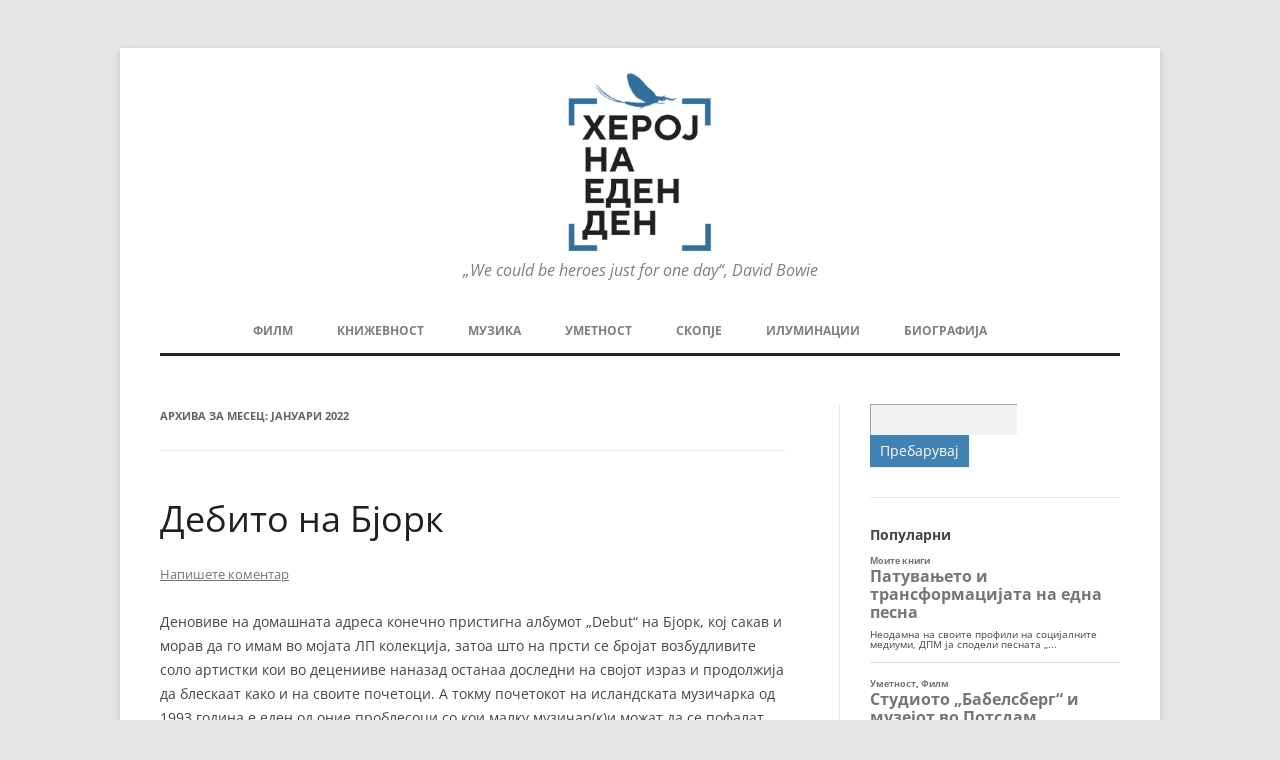

--- FILE ---
content_type: text/html; charset=UTF-8
request_url: https://herojnaedenden.mk/2022/01/
body_size: 20613
content:
<!DOCTYPE html>
<!--[if IE 7]>
<html class="ie ie7" lang="mk-MK">
<![endif]-->
<!--[if IE 8]>
<html class="ie ie8" lang="mk-MK">
<![endif]-->
<!--[if !(IE 7) & !(IE 8)]><!-->
<html lang="mk-MK">
<!--<![endif]-->
<head>
<meta charset="UTF-8" />
<meta name="viewport" content="width=device-width" />
<title>јануари 2022 - Херој на еден ден</title>
<link rel="profile" href="http://gmpg.org/xfn/11" />
<link rel="pingback" href="https://herojnaedenden.mk/xmlrpc.php">
<!--[if lt IE 9]>
<script src="https://herojnaedenden.mk/wp-content/themes/twentytwelve/js/html5.js" type="text/javascript"></script>
<![endif]-->
<meta name='robots' content='noindex, follow' />

	<!-- This site is optimized with the Yoast SEO plugin v26.6 - https://yoast.com/wordpress/plugins/seo/ -->
	<meta property="og:locale" content="mk_MK" />
	<meta property="og:type" content="website" />
	<meta property="og:title" content="јануари 2022 - Херој на еден ден" />
	<meta property="og:url" content="https://herojnaedenden.mk/2022/01/" />
	<meta property="og:site_name" content="Херој на еден ден" />
	<meta name="twitter:card" content="summary_large_image" />
	<script type="application/ld+json" class="yoast-schema-graph">{"@context":"https://schema.org","@graph":[{"@type":"CollectionPage","@id":"https://herojnaedenden.mk/2022/01/","url":"https://herojnaedenden.mk/2022/01/","name":"јануари 2022 - Херој на еден ден","isPartOf":{"@id":"https://herojnaedenden.mk/#website"},"breadcrumb":{"@id":"https://herojnaedenden.mk/2022/01/#breadcrumb"},"inLanguage":"mk-MK"},{"@type":"BreadcrumbList","@id":"https://herojnaedenden.mk/2022/01/#breadcrumb","itemListElement":[{"@type":"ListItem","position":1,"name":"Home","item":"https://herojnaedenden.mk/"},{"@type":"ListItem","position":2,"name":"Archives for јануари 2022"}]},{"@type":"WebSite","@id":"https://herojnaedenden.mk/#website","url":"https://herojnaedenden.mk/","name":"Херој на еден ден","description":"„We could be heroes just for one day“, David Bowie","publisher":{"@id":"https://herojnaedenden.mk/#organization"},"potentialAction":[{"@type":"SearchAction","target":{"@type":"EntryPoint","urlTemplate":"https://herojnaedenden.mk/?s={search_term_string}"},"query-input":{"@type":"PropertyValueSpecification","valueRequired":true,"valueName":"search_term_string"}}],"inLanguage":"mk-MK"},{"@type":"Organization","@id":"https://herojnaedenden.mk/#organization","name":"Херој на еден ден","url":"https://herojnaedenden.mk/","logo":{"@type":"ImageObject","inLanguage":"mk-MK","@id":"https://herojnaedenden.mk/#/schema/logo/image/","url":"https://herojnaedenden.mk/wp-content/uploads/2020/02/cropped-logo.png","contentUrl":"https://herojnaedenden.mk/wp-content/uploads/2020/02/cropped-logo.png","width":206,"height":250,"caption":"Херој на еден ден"},"image":{"@id":"https://herojnaedenden.mk/#/schema/logo/image/"}}]}</script>
	<!-- / Yoast SEO plugin. -->


<link rel='dns-prefetch' href='//static.addtoany.com' />
<link rel="alternate" type="application/rss+xml" title="Херој на еден ден &raquo; Фид" href="https://herojnaedenden.mk/feed/" />
<link rel="alternate" type="application/rss+xml" title="Херој на еден ден &raquo; фидови за коментари" href="https://herojnaedenden.mk/comments/feed/" />
<script type="text/javascript" id="wpp-js" src="https://herojnaedenden.mk/wp-content/plugins/wordpress-popular-posts/assets/js/wpp.min.js?ver=7.3.6" data-sampling="0" data-sampling-rate="100" data-api-url="https://herojnaedenden.mk/wp-json/wordpress-popular-posts" data-post-id="0" data-token="790c021c72" data-lang="0" data-debug="0"></script>
		<style>
			.lazyload,
			.lazyloading {
				max-width: 100%;
			}
		</style>
		<style type="text/css">
.archive #nav-above,
					.archive #nav-below,
					.search #nav-above,
					.search #nav-below,
					.blog #nav-below, 
					.blog #nav-above, 
					.navigation.paging-navigation, 
					.navigation.pagination,
					.pagination.paging-pagination, 
					.pagination.pagination, 
					.pagination.loop-pagination, 
					.bicubic-nav-link, 
					#page-nav, 
					.camp-paging, 
					#reposter_nav-pages, 
					.unity-post-pagination, 
					.wordpost_content .nav_post_link { 
						display: none !important; 
					}
					.single-gallery .pagination.gllrpr_pagination {
						display: block !important; 
					}</style>
		
	<style id='wp-img-auto-sizes-contain-inline-css' type='text/css'>
img:is([sizes=auto i],[sizes^="auto," i]){contain-intrinsic-size:3000px 1500px}
/*# sourceURL=wp-img-auto-sizes-contain-inline-css */
</style>
<style id='wp-emoji-styles-inline-css' type='text/css'>

	img.wp-smiley, img.emoji {
		display: inline !important;
		border: none !important;
		box-shadow: none !important;
		height: 1em !important;
		width: 1em !important;
		margin: 0 0.07em !important;
		vertical-align: -0.1em !important;
		background: none !important;
		padding: 0 !important;
	}
/*# sourceURL=wp-emoji-styles-inline-css */
</style>
<style id='wp-block-library-inline-css' type='text/css'>
:root{--wp-block-synced-color:#7a00df;--wp-block-synced-color--rgb:122,0,223;--wp-bound-block-color:var(--wp-block-synced-color);--wp-editor-canvas-background:#ddd;--wp-admin-theme-color:#007cba;--wp-admin-theme-color--rgb:0,124,186;--wp-admin-theme-color-darker-10:#006ba1;--wp-admin-theme-color-darker-10--rgb:0,107,160.5;--wp-admin-theme-color-darker-20:#005a87;--wp-admin-theme-color-darker-20--rgb:0,90,135;--wp-admin-border-width-focus:2px}@media (min-resolution:192dpi){:root{--wp-admin-border-width-focus:1.5px}}.wp-element-button{cursor:pointer}:root .has-very-light-gray-background-color{background-color:#eee}:root .has-very-dark-gray-background-color{background-color:#313131}:root .has-very-light-gray-color{color:#eee}:root .has-very-dark-gray-color{color:#313131}:root .has-vivid-green-cyan-to-vivid-cyan-blue-gradient-background{background:linear-gradient(135deg,#00d084,#0693e3)}:root .has-purple-crush-gradient-background{background:linear-gradient(135deg,#34e2e4,#4721fb 50%,#ab1dfe)}:root .has-hazy-dawn-gradient-background{background:linear-gradient(135deg,#faaca8,#dad0ec)}:root .has-subdued-olive-gradient-background{background:linear-gradient(135deg,#fafae1,#67a671)}:root .has-atomic-cream-gradient-background{background:linear-gradient(135deg,#fdd79a,#004a59)}:root .has-nightshade-gradient-background{background:linear-gradient(135deg,#330968,#31cdcf)}:root .has-midnight-gradient-background{background:linear-gradient(135deg,#020381,#2874fc)}:root{--wp--preset--font-size--normal:16px;--wp--preset--font-size--huge:42px}.has-regular-font-size{font-size:1em}.has-larger-font-size{font-size:2.625em}.has-normal-font-size{font-size:var(--wp--preset--font-size--normal)}.has-huge-font-size{font-size:var(--wp--preset--font-size--huge)}.has-text-align-center{text-align:center}.has-text-align-left{text-align:left}.has-text-align-right{text-align:right}.has-fit-text{white-space:nowrap!important}#end-resizable-editor-section{display:none}.aligncenter{clear:both}.items-justified-left{justify-content:flex-start}.items-justified-center{justify-content:center}.items-justified-right{justify-content:flex-end}.items-justified-space-between{justify-content:space-between}.screen-reader-text{border:0;clip-path:inset(50%);height:1px;margin:-1px;overflow:hidden;padding:0;position:absolute;width:1px;word-wrap:normal!important}.screen-reader-text:focus{background-color:#ddd;clip-path:none;color:#444;display:block;font-size:1em;height:auto;left:5px;line-height:normal;padding:15px 23px 14px;text-decoration:none;top:5px;width:auto;z-index:100000}html :where(.has-border-color){border-style:solid}html :where([style*=border-top-color]){border-top-style:solid}html :where([style*=border-right-color]){border-right-style:solid}html :where([style*=border-bottom-color]){border-bottom-style:solid}html :where([style*=border-left-color]){border-left-style:solid}html :where([style*=border-width]){border-style:solid}html :where([style*=border-top-width]){border-top-style:solid}html :where([style*=border-right-width]){border-right-style:solid}html :where([style*=border-bottom-width]){border-bottom-style:solid}html :where([style*=border-left-width]){border-left-style:solid}html :where(img[class*=wp-image-]){height:auto;max-width:100%}:where(figure){margin:0 0 1em}html :where(.is-position-sticky){--wp-admin--admin-bar--position-offset:var(--wp-admin--admin-bar--height,0px)}@media screen and (max-width:600px){html :where(.is-position-sticky){--wp-admin--admin-bar--position-offset:0px}}

/*# sourceURL=wp-block-library-inline-css */
</style><style id='wp-block-image-inline-css' type='text/css'>
.wp-block-image>a,.wp-block-image>figure>a{display:inline-block}.wp-block-image img{box-sizing:border-box;height:auto;max-width:100%;vertical-align:bottom}@media not (prefers-reduced-motion){.wp-block-image img.hide{visibility:hidden}.wp-block-image img.show{animation:show-content-image .4s}}.wp-block-image[style*=border-radius] img,.wp-block-image[style*=border-radius]>a{border-radius:inherit}.wp-block-image.has-custom-border img{box-sizing:border-box}.wp-block-image.aligncenter{text-align:center}.wp-block-image.alignfull>a,.wp-block-image.alignwide>a{width:100%}.wp-block-image.alignfull img,.wp-block-image.alignwide img{height:auto;width:100%}.wp-block-image .aligncenter,.wp-block-image .alignleft,.wp-block-image .alignright,.wp-block-image.aligncenter,.wp-block-image.alignleft,.wp-block-image.alignright{display:table}.wp-block-image .aligncenter>figcaption,.wp-block-image .alignleft>figcaption,.wp-block-image .alignright>figcaption,.wp-block-image.aligncenter>figcaption,.wp-block-image.alignleft>figcaption,.wp-block-image.alignright>figcaption{caption-side:bottom;display:table-caption}.wp-block-image .alignleft{float:left;margin:.5em 1em .5em 0}.wp-block-image .alignright{float:right;margin:.5em 0 .5em 1em}.wp-block-image .aligncenter{margin-left:auto;margin-right:auto}.wp-block-image :where(figcaption){margin-bottom:1em;margin-top:.5em}.wp-block-image.is-style-circle-mask img{border-radius:9999px}@supports ((-webkit-mask-image:none) or (mask-image:none)) or (-webkit-mask-image:none){.wp-block-image.is-style-circle-mask img{border-radius:0;-webkit-mask-image:url('data:image/svg+xml;utf8,<svg viewBox="0 0 100 100" xmlns="http://www.w3.org/2000/svg"><circle cx="50" cy="50" r="50"/></svg>');mask-image:url('data:image/svg+xml;utf8,<svg viewBox="0 0 100 100" xmlns="http://www.w3.org/2000/svg"><circle cx="50" cy="50" r="50"/></svg>');mask-mode:alpha;-webkit-mask-position:center;mask-position:center;-webkit-mask-repeat:no-repeat;mask-repeat:no-repeat;-webkit-mask-size:contain;mask-size:contain}}:root :where(.wp-block-image.is-style-rounded img,.wp-block-image .is-style-rounded img){border-radius:9999px}.wp-block-image figure{margin:0}.wp-lightbox-container{display:flex;flex-direction:column;position:relative}.wp-lightbox-container img{cursor:zoom-in}.wp-lightbox-container img:hover+button{opacity:1}.wp-lightbox-container button{align-items:center;backdrop-filter:blur(16px) saturate(180%);background-color:#5a5a5a40;border:none;border-radius:4px;cursor:zoom-in;display:flex;height:20px;justify-content:center;opacity:0;padding:0;position:absolute;right:16px;text-align:center;top:16px;width:20px;z-index:100}@media not (prefers-reduced-motion){.wp-lightbox-container button{transition:opacity .2s ease}}.wp-lightbox-container button:focus-visible{outline:3px auto #5a5a5a40;outline:3px auto -webkit-focus-ring-color;outline-offset:3px}.wp-lightbox-container button:hover{cursor:pointer;opacity:1}.wp-lightbox-container button:focus{opacity:1}.wp-lightbox-container button:focus,.wp-lightbox-container button:hover,.wp-lightbox-container button:not(:hover):not(:active):not(.has-background){background-color:#5a5a5a40;border:none}.wp-lightbox-overlay{box-sizing:border-box;cursor:zoom-out;height:100vh;left:0;overflow:hidden;position:fixed;top:0;visibility:hidden;width:100%;z-index:100000}.wp-lightbox-overlay .close-button{align-items:center;cursor:pointer;display:flex;justify-content:center;min-height:40px;min-width:40px;padding:0;position:absolute;right:calc(env(safe-area-inset-right) + 16px);top:calc(env(safe-area-inset-top) + 16px);z-index:5000000}.wp-lightbox-overlay .close-button:focus,.wp-lightbox-overlay .close-button:hover,.wp-lightbox-overlay .close-button:not(:hover):not(:active):not(.has-background){background:none;border:none}.wp-lightbox-overlay .lightbox-image-container{height:var(--wp--lightbox-container-height);left:50%;overflow:hidden;position:absolute;top:50%;transform:translate(-50%,-50%);transform-origin:top left;width:var(--wp--lightbox-container-width);z-index:9999999999}.wp-lightbox-overlay .wp-block-image{align-items:center;box-sizing:border-box;display:flex;height:100%;justify-content:center;margin:0;position:relative;transform-origin:0 0;width:100%;z-index:3000000}.wp-lightbox-overlay .wp-block-image img{height:var(--wp--lightbox-image-height);min-height:var(--wp--lightbox-image-height);min-width:var(--wp--lightbox-image-width);width:var(--wp--lightbox-image-width)}.wp-lightbox-overlay .wp-block-image figcaption{display:none}.wp-lightbox-overlay button{background:none;border:none}.wp-lightbox-overlay .scrim{background-color:#fff;height:100%;opacity:.9;position:absolute;width:100%;z-index:2000000}.wp-lightbox-overlay.active{visibility:visible}@media not (prefers-reduced-motion){.wp-lightbox-overlay.active{animation:turn-on-visibility .25s both}.wp-lightbox-overlay.active img{animation:turn-on-visibility .35s both}.wp-lightbox-overlay.show-closing-animation:not(.active){animation:turn-off-visibility .35s both}.wp-lightbox-overlay.show-closing-animation:not(.active) img{animation:turn-off-visibility .25s both}.wp-lightbox-overlay.zoom.active{animation:none;opacity:1;visibility:visible}.wp-lightbox-overlay.zoom.active .lightbox-image-container{animation:lightbox-zoom-in .4s}.wp-lightbox-overlay.zoom.active .lightbox-image-container img{animation:none}.wp-lightbox-overlay.zoom.active .scrim{animation:turn-on-visibility .4s forwards}.wp-lightbox-overlay.zoom.show-closing-animation:not(.active){animation:none}.wp-lightbox-overlay.zoom.show-closing-animation:not(.active) .lightbox-image-container{animation:lightbox-zoom-out .4s}.wp-lightbox-overlay.zoom.show-closing-animation:not(.active) .lightbox-image-container img{animation:none}.wp-lightbox-overlay.zoom.show-closing-animation:not(.active) .scrim{animation:turn-off-visibility .4s forwards}}@keyframes show-content-image{0%{visibility:hidden}99%{visibility:hidden}to{visibility:visible}}@keyframes turn-on-visibility{0%{opacity:0}to{opacity:1}}@keyframes turn-off-visibility{0%{opacity:1;visibility:visible}99%{opacity:0;visibility:visible}to{opacity:0;visibility:hidden}}@keyframes lightbox-zoom-in{0%{transform:translate(calc((-100vw + var(--wp--lightbox-scrollbar-width))/2 + var(--wp--lightbox-initial-left-position)),calc(-50vh + var(--wp--lightbox-initial-top-position))) scale(var(--wp--lightbox-scale))}to{transform:translate(-50%,-50%) scale(1)}}@keyframes lightbox-zoom-out{0%{transform:translate(-50%,-50%) scale(1);visibility:visible}99%{visibility:visible}to{transform:translate(calc((-100vw + var(--wp--lightbox-scrollbar-width))/2 + var(--wp--lightbox-initial-left-position)),calc(-50vh + var(--wp--lightbox-initial-top-position))) scale(var(--wp--lightbox-scale));visibility:hidden}}
/*# sourceURL=https://herojnaedenden.mk/wp-includes/blocks/image/style.min.css */
</style>
<style id='wp-block-image-theme-inline-css' type='text/css'>
:root :where(.wp-block-image figcaption){color:#555;font-size:13px;text-align:center}.is-dark-theme :root :where(.wp-block-image figcaption){color:#ffffffa6}.wp-block-image{margin:0 0 1em}
/*# sourceURL=https://herojnaedenden.mk/wp-includes/blocks/image/theme.min.css */
</style>
<style id='wp-block-paragraph-inline-css' type='text/css'>
.is-small-text{font-size:.875em}.is-regular-text{font-size:1em}.is-large-text{font-size:2.25em}.is-larger-text{font-size:3em}.has-drop-cap:not(:focus):first-letter{float:left;font-size:8.4em;font-style:normal;font-weight:100;line-height:.68;margin:.05em .1em 0 0;text-transform:uppercase}body.rtl .has-drop-cap:not(:focus):first-letter{float:none;margin-left:.1em}p.has-drop-cap.has-background{overflow:hidden}:root :where(p.has-background){padding:1.25em 2.375em}:where(p.has-text-color:not(.has-link-color)) a{color:inherit}p.has-text-align-left[style*="writing-mode:vertical-lr"],p.has-text-align-right[style*="writing-mode:vertical-rl"]{rotate:180deg}
/*# sourceURL=https://herojnaedenden.mk/wp-includes/blocks/paragraph/style.min.css */
</style>
<style id='global-styles-inline-css' type='text/css'>
:root{--wp--preset--aspect-ratio--square: 1;--wp--preset--aspect-ratio--4-3: 4/3;--wp--preset--aspect-ratio--3-4: 3/4;--wp--preset--aspect-ratio--3-2: 3/2;--wp--preset--aspect-ratio--2-3: 2/3;--wp--preset--aspect-ratio--16-9: 16/9;--wp--preset--aspect-ratio--9-16: 9/16;--wp--preset--color--black: #000000;--wp--preset--color--cyan-bluish-gray: #abb8c3;--wp--preset--color--white: #fff;--wp--preset--color--pale-pink: #f78da7;--wp--preset--color--vivid-red: #cf2e2e;--wp--preset--color--luminous-vivid-orange: #ff6900;--wp--preset--color--luminous-vivid-amber: #fcb900;--wp--preset--color--light-green-cyan: #7bdcb5;--wp--preset--color--vivid-green-cyan: #00d084;--wp--preset--color--pale-cyan-blue: #8ed1fc;--wp--preset--color--vivid-cyan-blue: #0693e3;--wp--preset--color--vivid-purple: #9b51e0;--wp--preset--color--blue: #21759b;--wp--preset--color--dark-gray: #444;--wp--preset--color--medium-gray: #9f9f9f;--wp--preset--color--light-gray: #e6e6e6;--wp--preset--gradient--vivid-cyan-blue-to-vivid-purple: linear-gradient(135deg,rgb(6,147,227) 0%,rgb(155,81,224) 100%);--wp--preset--gradient--light-green-cyan-to-vivid-green-cyan: linear-gradient(135deg,rgb(122,220,180) 0%,rgb(0,208,130) 100%);--wp--preset--gradient--luminous-vivid-amber-to-luminous-vivid-orange: linear-gradient(135deg,rgb(252,185,0) 0%,rgb(255,105,0) 100%);--wp--preset--gradient--luminous-vivid-orange-to-vivid-red: linear-gradient(135deg,rgb(255,105,0) 0%,rgb(207,46,46) 100%);--wp--preset--gradient--very-light-gray-to-cyan-bluish-gray: linear-gradient(135deg,rgb(238,238,238) 0%,rgb(169,184,195) 100%);--wp--preset--gradient--cool-to-warm-spectrum: linear-gradient(135deg,rgb(74,234,220) 0%,rgb(151,120,209) 20%,rgb(207,42,186) 40%,rgb(238,44,130) 60%,rgb(251,105,98) 80%,rgb(254,248,76) 100%);--wp--preset--gradient--blush-light-purple: linear-gradient(135deg,rgb(255,206,236) 0%,rgb(152,150,240) 100%);--wp--preset--gradient--blush-bordeaux: linear-gradient(135deg,rgb(254,205,165) 0%,rgb(254,45,45) 50%,rgb(107,0,62) 100%);--wp--preset--gradient--luminous-dusk: linear-gradient(135deg,rgb(255,203,112) 0%,rgb(199,81,192) 50%,rgb(65,88,208) 100%);--wp--preset--gradient--pale-ocean: linear-gradient(135deg,rgb(255,245,203) 0%,rgb(182,227,212) 50%,rgb(51,167,181) 100%);--wp--preset--gradient--electric-grass: linear-gradient(135deg,rgb(202,248,128) 0%,rgb(113,206,126) 100%);--wp--preset--gradient--midnight: linear-gradient(135deg,rgb(2,3,129) 0%,rgb(40,116,252) 100%);--wp--preset--font-size--small: 13px;--wp--preset--font-size--medium: 20px;--wp--preset--font-size--large: 36px;--wp--preset--font-size--x-large: 42px;--wp--preset--spacing--20: 0.44rem;--wp--preset--spacing--30: 0.67rem;--wp--preset--spacing--40: 1rem;--wp--preset--spacing--50: 1.5rem;--wp--preset--spacing--60: 2.25rem;--wp--preset--spacing--70: 3.38rem;--wp--preset--spacing--80: 5.06rem;--wp--preset--shadow--natural: 6px 6px 9px rgba(0, 0, 0, 0.2);--wp--preset--shadow--deep: 12px 12px 50px rgba(0, 0, 0, 0.4);--wp--preset--shadow--sharp: 6px 6px 0px rgba(0, 0, 0, 0.2);--wp--preset--shadow--outlined: 6px 6px 0px -3px rgb(255, 255, 255), 6px 6px rgb(0, 0, 0);--wp--preset--shadow--crisp: 6px 6px 0px rgb(0, 0, 0);}:where(.is-layout-flex){gap: 0.5em;}:where(.is-layout-grid){gap: 0.5em;}body .is-layout-flex{display: flex;}.is-layout-flex{flex-wrap: wrap;align-items: center;}.is-layout-flex > :is(*, div){margin: 0;}body .is-layout-grid{display: grid;}.is-layout-grid > :is(*, div){margin: 0;}:where(.wp-block-columns.is-layout-flex){gap: 2em;}:where(.wp-block-columns.is-layout-grid){gap: 2em;}:where(.wp-block-post-template.is-layout-flex){gap: 1.25em;}:where(.wp-block-post-template.is-layout-grid){gap: 1.25em;}.has-black-color{color: var(--wp--preset--color--black) !important;}.has-cyan-bluish-gray-color{color: var(--wp--preset--color--cyan-bluish-gray) !important;}.has-white-color{color: var(--wp--preset--color--white) !important;}.has-pale-pink-color{color: var(--wp--preset--color--pale-pink) !important;}.has-vivid-red-color{color: var(--wp--preset--color--vivid-red) !important;}.has-luminous-vivid-orange-color{color: var(--wp--preset--color--luminous-vivid-orange) !important;}.has-luminous-vivid-amber-color{color: var(--wp--preset--color--luminous-vivid-amber) !important;}.has-light-green-cyan-color{color: var(--wp--preset--color--light-green-cyan) !important;}.has-vivid-green-cyan-color{color: var(--wp--preset--color--vivid-green-cyan) !important;}.has-pale-cyan-blue-color{color: var(--wp--preset--color--pale-cyan-blue) !important;}.has-vivid-cyan-blue-color{color: var(--wp--preset--color--vivid-cyan-blue) !important;}.has-vivid-purple-color{color: var(--wp--preset--color--vivid-purple) !important;}.has-black-background-color{background-color: var(--wp--preset--color--black) !important;}.has-cyan-bluish-gray-background-color{background-color: var(--wp--preset--color--cyan-bluish-gray) !important;}.has-white-background-color{background-color: var(--wp--preset--color--white) !important;}.has-pale-pink-background-color{background-color: var(--wp--preset--color--pale-pink) !important;}.has-vivid-red-background-color{background-color: var(--wp--preset--color--vivid-red) !important;}.has-luminous-vivid-orange-background-color{background-color: var(--wp--preset--color--luminous-vivid-orange) !important;}.has-luminous-vivid-amber-background-color{background-color: var(--wp--preset--color--luminous-vivid-amber) !important;}.has-light-green-cyan-background-color{background-color: var(--wp--preset--color--light-green-cyan) !important;}.has-vivid-green-cyan-background-color{background-color: var(--wp--preset--color--vivid-green-cyan) !important;}.has-pale-cyan-blue-background-color{background-color: var(--wp--preset--color--pale-cyan-blue) !important;}.has-vivid-cyan-blue-background-color{background-color: var(--wp--preset--color--vivid-cyan-blue) !important;}.has-vivid-purple-background-color{background-color: var(--wp--preset--color--vivid-purple) !important;}.has-black-border-color{border-color: var(--wp--preset--color--black) !important;}.has-cyan-bluish-gray-border-color{border-color: var(--wp--preset--color--cyan-bluish-gray) !important;}.has-white-border-color{border-color: var(--wp--preset--color--white) !important;}.has-pale-pink-border-color{border-color: var(--wp--preset--color--pale-pink) !important;}.has-vivid-red-border-color{border-color: var(--wp--preset--color--vivid-red) !important;}.has-luminous-vivid-orange-border-color{border-color: var(--wp--preset--color--luminous-vivid-orange) !important;}.has-luminous-vivid-amber-border-color{border-color: var(--wp--preset--color--luminous-vivid-amber) !important;}.has-light-green-cyan-border-color{border-color: var(--wp--preset--color--light-green-cyan) !important;}.has-vivid-green-cyan-border-color{border-color: var(--wp--preset--color--vivid-green-cyan) !important;}.has-pale-cyan-blue-border-color{border-color: var(--wp--preset--color--pale-cyan-blue) !important;}.has-vivid-cyan-blue-border-color{border-color: var(--wp--preset--color--vivid-cyan-blue) !important;}.has-vivid-purple-border-color{border-color: var(--wp--preset--color--vivid-purple) !important;}.has-vivid-cyan-blue-to-vivid-purple-gradient-background{background: var(--wp--preset--gradient--vivid-cyan-blue-to-vivid-purple) !important;}.has-light-green-cyan-to-vivid-green-cyan-gradient-background{background: var(--wp--preset--gradient--light-green-cyan-to-vivid-green-cyan) !important;}.has-luminous-vivid-amber-to-luminous-vivid-orange-gradient-background{background: var(--wp--preset--gradient--luminous-vivid-amber-to-luminous-vivid-orange) !important;}.has-luminous-vivid-orange-to-vivid-red-gradient-background{background: var(--wp--preset--gradient--luminous-vivid-orange-to-vivid-red) !important;}.has-very-light-gray-to-cyan-bluish-gray-gradient-background{background: var(--wp--preset--gradient--very-light-gray-to-cyan-bluish-gray) !important;}.has-cool-to-warm-spectrum-gradient-background{background: var(--wp--preset--gradient--cool-to-warm-spectrum) !important;}.has-blush-light-purple-gradient-background{background: var(--wp--preset--gradient--blush-light-purple) !important;}.has-blush-bordeaux-gradient-background{background: var(--wp--preset--gradient--blush-bordeaux) !important;}.has-luminous-dusk-gradient-background{background: var(--wp--preset--gradient--luminous-dusk) !important;}.has-pale-ocean-gradient-background{background: var(--wp--preset--gradient--pale-ocean) !important;}.has-electric-grass-gradient-background{background: var(--wp--preset--gradient--electric-grass) !important;}.has-midnight-gradient-background{background: var(--wp--preset--gradient--midnight) !important;}.has-small-font-size{font-size: var(--wp--preset--font-size--small) !important;}.has-medium-font-size{font-size: var(--wp--preset--font-size--medium) !important;}.has-large-font-size{font-size: var(--wp--preset--font-size--large) !important;}.has-x-large-font-size{font-size: var(--wp--preset--font-size--x-large) !important;}
/*# sourceURL=global-styles-inline-css */
</style>

<style id='classic-theme-styles-inline-css' type='text/css'>
/*! This file is auto-generated */
.wp-block-button__link{color:#fff;background-color:#32373c;border-radius:9999px;box-shadow:none;text-decoration:none;padding:calc(.667em + 2px) calc(1.333em + 2px);font-size:1.125em}.wp-block-file__button{background:#32373c;color:#fff;text-decoration:none}
/*# sourceURL=/wp-includes/css/classic-themes.min.css */
</style>
<link rel='stylesheet' id='contact-form-7-css' href='https://herojnaedenden.mk/wp-content/plugins/contact-form-7/includes/css/styles.css?ver=6.1.4' type='text/css' media='all' />
<link rel='stylesheet' id='wordpress-popular-posts-css-css' href='https://herojnaedenden.mk/wp-content/plugins/wordpress-popular-posts/assets/css/wpp.css?ver=7.3.6' type='text/css' media='all' />
<link rel='stylesheet' id='twentytwelve-fonts-css' href='https://herojnaedenden.mk/wp-content/themes/twentytwelve/fonts/font-open-sans.css?ver=20230328' type='text/css' media='all' />
<link rel='stylesheet' id='twentytwelve-style-css' href='https://herojnaedenden.mk/wp-content/themes/2012-child/style.css?ver=20251202' type='text/css' media='all' />
<link rel='stylesheet' id='twentytwelve-block-style-css' href='https://herojnaedenden.mk/wp-content/themes/twentytwelve/css/blocks.css?ver=20251031' type='text/css' media='all' />
<link rel='stylesheet' id='addtoany-css' href='https://herojnaedenden.mk/wp-content/plugins/add-to-any/addtoany.min.css?ver=1.16' type='text/css' media='all' />
<link rel='stylesheet' id='wp-paginate-css' href='https://herojnaedenden.mk/wp-content/plugins/wp-paginate/css/wp-paginate.css?ver=2.2.4' type='text/css' media='screen' />
<script type="text/javascript" id="addtoany-core-js-before">
/* <![CDATA[ */
window.a2a_config=window.a2a_config||{};a2a_config.callbacks=[];a2a_config.overlays=[];a2a_config.templates={};a2a_localize = {
	Share: "Share",
	Save: "Save",
	Subscribe: "Subscribe",
	Email: "Email",
	Bookmark: "Bookmark",
	ShowAll: "Show all",
	ShowLess: "Show less",
	FindServices: "Find service(s)",
	FindAnyServiceToAddTo: "Instantly find any service to add to",
	PoweredBy: "Powered by",
	ShareViaEmail: "Share via email",
	SubscribeViaEmail: "Subscribe via email",
	BookmarkInYourBrowser: "Bookmark in your browser",
	BookmarkInstructions: "Press Ctrl+D or \u2318+D to bookmark this page",
	AddToYourFavorites: "Add to your favorites",
	SendFromWebOrProgram: "Send from any email address or email program",
	EmailProgram: "Email program",
	More: "More&#8230;",
	ThanksForSharing: "Thanks for sharing!",
	ThanksForFollowing: "Thanks for following!"
};


//# sourceURL=addtoany-core-js-before
/* ]]> */
</script>
<script type="text/javascript" defer src="https://static.addtoany.com/menu/page.js" id="addtoany-core-js"></script>
<script type="text/javascript" src="https://herojnaedenden.mk/wp-includes/js/jquery/jquery.min.js?ver=3.7.1" id="jquery-core-js"></script>
<script type="text/javascript" src="https://herojnaedenden.mk/wp-includes/js/jquery/jquery-migrate.min.js?ver=3.4.1" id="jquery-migrate-js"></script>
<script type="text/javascript" defer src="https://herojnaedenden.mk/wp-content/plugins/add-to-any/addtoany.min.js?ver=1.1" id="addtoany-jquery-js"></script>
<script type="text/javascript" src="https://herojnaedenden.mk/wp-content/themes/twentytwelve/js/navigation.js?ver=20250303" id="twentytwelve-navigation-js" defer="defer" data-wp-strategy="defer"></script>
<link rel="https://api.w.org/" href="https://herojnaedenden.mk/wp-json/" /><link rel="EditURI" type="application/rsd+xml" title="RSD" href="https://herojnaedenden.mk/xmlrpc.php?rsd" />
<meta name="generator" content="WordPress 6.9" />
            <style id="wpp-loading-animation-styles">@-webkit-keyframes bgslide{from{background-position-x:0}to{background-position-x:-200%}}@keyframes bgslide{from{background-position-x:0}to{background-position-x:-200%}}.wpp-widget-block-placeholder,.wpp-shortcode-placeholder{margin:0 auto;width:60px;height:3px;background:#dd3737;background:linear-gradient(90deg,#dd3737 0%,#571313 10%,#dd3737 100%);background-size:200% auto;border-radius:3px;-webkit-animation:bgslide 1s infinite linear;animation:bgslide 1s infinite linear}</style>
            		<script>
			document.documentElement.className = document.documentElement.className.replace('no-js', 'js');
		</script>
				<style>
			.no-js img.lazyload {
				display: none;
			}

			figure.wp-block-image img.lazyloading {
				min-width: 150px;
			}

			.lazyload,
			.lazyloading {
				--smush-placeholder-width: 100px;
				--smush-placeholder-aspect-ratio: 1/1;
				width: var(--smush-image-width, var(--smush-placeholder-width)) !important;
				aspect-ratio: var(--smush-image-aspect-ratio, var(--smush-placeholder-aspect-ratio)) !important;
			}

						.lazyload, .lazyloading {
				opacity: 0;
			}

			.lazyloaded {
				opacity: 1;
				transition: opacity 400ms;
				transition-delay: 0ms;
			}

					</style>
		<link rel="icon" href="https://herojnaedenden.mk/wp-content/uploads/2022/12/heroj-na-eden-den-fav-1-150x150.jpg" sizes="32x32" />
<link rel="icon" href="https://herojnaedenden.mk/wp-content/uploads/2022/12/heroj-na-eden-den-fav-1.jpg" sizes="192x192" />
<link rel="apple-touch-icon" href="https://herojnaedenden.mk/wp-content/uploads/2022/12/heroj-na-eden-den-fav-1.jpg" />
<meta name="msapplication-TileImage" content="https://herojnaedenden.mk/wp-content/uploads/2022/12/heroj-na-eden-den-fav-1.jpg" />
</head>

<body class="archive date wp-custom-logo wp-embed-responsive wp-theme-twentytwelve wp-child-theme-2012-child custom-font-enabled single-author">
<div id="page" class="hfeed site">
	<header id="masthead" class="site-header" role="banner">
	<div class="logo">	
		<a href="https://herojnaedenden.mk/" class="custom-logo-link" rel="home"><img width="206" height="250" src="https://herojnaedenden.mk/wp-content/uploads/2020/02/cropped-logo.png" class="custom-logo" alt="Херој на еден ден" decoding="async" fetchpriority="high" /></a>	</div>
		<hgroup>

			<h1 class="site-title"><a href="https://herojnaedenden.mk/" title="Херој на еден ден" rel="home">Херој на еден ден</a></h1>
			<h2 class="site-description">„We could be heroes just for one day“, David Bowie</h2>
		</hgroup>

		<nav id="site-navigation" class="main-navigation" role="navigation">
			<button class="menu-toggle">Мени</button>
			<a class="assistive-text" href="#content" title="Оди на содржината">Оди на содржината</a>
			<div class="menu-main-menu-container"><ul id="menu-main-menu" class="nav-menu"><li id="menu-item-47" class="menu-item menu-item-type-taxonomy menu-item-object-category menu-item-has-children menu-item-47"><a href="https://herojnaedenden.mk/category/film/">Филм</a>
<ul class="sub-menu">
	<li id="menu-item-62" class="menu-item menu-item-type-taxonomy menu-item-object-category menu-item-62"><a href="https://herojnaedenden.mk/category/film/makedonski-film/">Македонски филм</a></li>
	<li id="menu-item-176" class="menu-item menu-item-type-taxonomy menu-item-object-category menu-item-176"><a href="https://herojnaedenden.mk/category/film/balkanski-film/">Балкански филм</a></li>
	<li id="menu-item-177" class="menu-item menu-item-type-taxonomy menu-item-object-category menu-item-177"><a href="https://herojnaedenden.mk/category/film/evropski-film/">Европски филм</a></li>
	<li id="menu-item-178" class="menu-item menu-item-type-taxonomy menu-item-object-category menu-item-178"><a href="https://herojnaedenden.mk/category/film/ostatokot-od-svetot/">Остатокот од светот</a></li>
	<li id="menu-item-2205" class="menu-item menu-item-type-taxonomy menu-item-object-category menu-item-2205"><a href="https://herojnaedenden.mk/category/film/zanrovi/">Жанрови</a></li>
	<li id="menu-item-458" class="menu-item menu-item-type-taxonomy menu-item-object-category menu-item-458"><a href="https://herojnaedenden.mk/category/film/festivali/">Фестивали</a></li>
	<li id="menu-item-8750" class="menu-item menu-item-type-taxonomy menu-item-object-category menu-item-8750"><a href="https://herojnaedenden.mk/category/film/filmopolis/">Филмополис</a></li>
</ul>
</li>
<li id="menu-item-83" class="menu-item menu-item-type-taxonomy menu-item-object-category menu-item-83"><a href="https://herojnaedenden.mk/category/knizevnost/">Книжевност</a></li>
<li id="menu-item-82" class="menu-item menu-item-type-taxonomy menu-item-object-category menu-item-has-children menu-item-82"><a href="https://herojnaedenden.mk/category/muzika/">Музика</a>
<ul class="sub-menu">
	<li id="menu-item-8547" class="menu-item menu-item-type-taxonomy menu-item-object-category menu-item-8547"><a href="https://herojnaedenden.mk/category/muzika/mezanin/">Мезанин</a></li>
</ul>
</li>
<li id="menu-item-84" class="menu-item menu-item-type-taxonomy menu-item-object-category menu-item-has-children menu-item-84"><a href="https://herojnaedenden.mk/category/umetnost/">Уметност</a>
<ul class="sub-menu">
	<li id="menu-item-970" class="menu-item menu-item-type-taxonomy menu-item-object-category menu-item-970"><a href="https://herojnaedenden.mk/category/iluminacii/strip/">Стрип</a></li>
	<li id="menu-item-14620" class="menu-item menu-item-type-taxonomy menu-item-object-category menu-item-14620"><a href="https://herojnaedenden.mk/category/teatar/">Театар</a></li>
</ul>
</li>
<li id="menu-item-1530" class="menu-item menu-item-type-taxonomy menu-item-object-category menu-item-1530"><a href="https://herojnaedenden.mk/category/skopje/">Скопје</a></li>
<li id="menu-item-85" class="menu-item menu-item-type-taxonomy menu-item-object-category menu-item-has-children menu-item-85"><a href="https://herojnaedenden.mk/category/iluminacii/">Илуминации</a>
<ul class="sub-menu">
	<li id="menu-item-171" class="menu-item menu-item-type-taxonomy menu-item-object-category menu-item-171"><a href="https://herojnaedenden.mk/category/iluminacii/gradovi/">Градови</a></li>
	<li id="menu-item-172" class="menu-item menu-item-type-taxonomy menu-item-object-category menu-item-172"><a href="https://herojnaedenden.mk/category/iluminacii/patuvanja/">Патувања</a></li>
	<li id="menu-item-173" class="menu-item menu-item-type-taxonomy menu-item-object-category menu-item-173"><a href="https://herojnaedenden.mk/category/iluminacii/sport/">Спорт</a></li>
	<li id="menu-item-14595" class="menu-item menu-item-type-taxonomy menu-item-object-category menu-item-14595"><a href="https://herojnaedenden.mk/category/humor/">Хумор</a></li>
</ul>
</li>
<li id="menu-item-8" class="menu-item menu-item-type-post_type menu-item-object-page menu-item-has-children menu-item-8"><a href="https://herojnaedenden.mk/bio/">Биографија</a>
<ul class="sub-menu">
	<li id="menu-item-174" class="menu-item menu-item-type-taxonomy menu-item-object-category menu-item-174"><a href="https://herojnaedenden.mk/category/knizevnost/moite-knigi/">Моите книги</a></li>
</ul>
</li>
</ul></div>		</nav><!-- #site-navigation -->

			</header><!-- #masthead -->

	<div id="main" class="wrapper">

	<section id="primary" class="site-content">
		<div id="content" role="main">

					<header class="archive-header">
				<h1 class="archive-title">
				Архива за месец: <span>јануари 2022</span>				</h1>
			</header><!-- .archive-header -->

			
	<article id="post-7055" class="post-7055 post type-post status-publish format-standard hentry category-muzika tag-1177 tag-1176 tag-1178">
				<header class="entry-header">
			
						<h1 class="entry-title">
				<a href="https://herojnaedenden.mk/debut-bjork/" rel="bookmark">Дебито на Бјорк</a>
			</h1>
										<div class="comments-link">
					<a href="https://herojnaedenden.mk/debut-bjork/#respond"><span class="leave-reply">Напишете коментар</span></a>				</div><!-- .comments-link -->
					</header><!-- .entry-header -->

				<div class="entry-content">
			
<p>Деновиве на домашната адреса конечно пристигна албумот „Debut“ на Бјорк, кој  сакав и морав да го имам во мојата ЛП колекција, затоа што на прсти се бројат возбудливите соло артистки кои во деценииве наназад останаа доследни на својот израз и продолжија да блескаат како и на своите почетоци. А токму почетокот на исландската музичарка од 1993 година е еден од оние проблесоци со кои малку музичар(к)и можат да се пофалат. „Деби“ е фантастичен албум во секоја смисла кој не го згази времето, и кој звучо свежо и полетно и денес. Но, доколку ја погледнеме музичката приказна на Бјорк, овој албум е еден од неколкуте нејзини „дебија“ во кариерата. Затоа и насловот на текстот е „Дебито на Бјорк“, како општа одредница на секогаш новите и возбудливи почетоци во нејзината богата музичка кариера која трае веќе 40-тина години. </p>



<figure class="wp-block-image size-large"><img decoding="async" width="1024" height="1024" data-src="https://herojnaedenden.mk/wp-content/uploads/2022/01/1-26-1024x1024.jpg" alt="" class="wp-image-7056 lazyload" data-srcset="https://herojnaedenden.mk/wp-content/uploads/2022/01/1-26-1024x1024.jpg 1024w, https://herojnaedenden.mk/wp-content/uploads/2022/01/1-26-300x300.jpg 300w, https://herojnaedenden.mk/wp-content/uploads/2022/01/1-26-150x150.jpg 150w, https://herojnaedenden.mk/wp-content/uploads/2022/01/1-26-768x768.jpg 768w, https://herojnaedenden.mk/wp-content/uploads/2022/01/1-26-1536x1536.jpg 1536w, https://herojnaedenden.mk/wp-content/uploads/2022/01/1-26-624x624.jpg 624w, https://herojnaedenden.mk/wp-content/uploads/2022/01/1-26.jpg 1940w" data-sizes="(max-width: 1024px) 100vw, 1024px" src="[data-uri]" style="--smush-placeholder-width: 1024px; --smush-placeholder-aspect-ratio: 1024/1024;" /></figure>



 <a href="https://herojnaedenden.mk/debut-bjork/#more-7055" class="more-link">Читај повеќе <span class="meta-nav">&rarr;</span></a>					</div><!-- .entry-content -->
		
		<footer class="entry-meta">
			Овој напис е објавен во <a href="https://herojnaedenden.mk/category/muzika/" rel="category tag">Музика</a> и означен со <a href="https://herojnaedenden.mk/tag/%d0%b1%d1%98%d0%be%d1%80%d0%ba/" rel="tag">бјорк</a>, <a href="https://herojnaedenden.mk/tag/%d0%b4%d0%b5%d0%b1%d0%b8/" rel="tag">деби</a>, <a href="https://herojnaedenden.mk/tag/%d0%b8%d1%81%d0%bb%d0%b0%d0%bd%d0%b4/" rel="tag">исланд</a> на <a href="https://herojnaedenden.mk/debut-bjork/" title="3:55 pm" rel="bookmark"><time class="entry-date" datetime="2022-01-24T15:55:00+00:00">јануари 24, 2022</time></a><span class="by-author"> од <span class="author vcard"><a class="url fn n" href="https://herojnaedenden.mk/author/igor/" title="Види ги сите написи од Игор Анѓелков" rel="author">Игор Анѓелков</a></span></span>.								</footer><!-- .entry-meta -->
	</article><!-- #post -->

	<article id="post-6871" class="post-6871 post type-post status-publish format-standard hentry category-gradovi tag-1139 tag-38 tag-1138">
				<header class="entry-header">
			
						<h1 class="entry-title">
				<a href="https://herojnaedenden.mk/knizarnica-mimoza-herceg-novi/" rel="bookmark">Книжарница „Мимоза“ во Херцег нови</a>
			</h1>
										<div class="comments-link">
					<a href="https://herojnaedenden.mk/knizarnica-mimoza-herceg-novi/#respond"><span class="leave-reply">Напишете коментар</span></a>				</div><!-- .comments-link -->
					</header><!-- .entry-header -->

				<div class="entry-content">
			
<p>Од март 1993 година во прекрасниот Херцег нови се наоѓа најмалата книжарница во Европа, а можеби и во светот. Сместена само во 3.80м2, книжарницата „Мимоза“ нуди богат избор од квалитетна литература. Интересно, просторот е тесен, но истражувајќи по насловите на полиците, добивате чувство на големина, како да гледате кон морскиот хоризонт недалеку оттука.</p>



<figure class="wp-block-image size-large"><img decoding="async" width="768" height="1024" data-src="https://herojnaedenden.mk/wp-content/uploads/2022/01/1-16-768x1024.jpg" alt="" class="wp-image-6872 lazyload" data-srcset="https://herojnaedenden.mk/wp-content/uploads/2022/01/1-16-768x1024.jpg 768w, https://herojnaedenden.mk/wp-content/uploads/2022/01/1-16-225x300.jpg 225w, https://herojnaedenden.mk/wp-content/uploads/2022/01/1-16-1152x1536.jpg 1152w, https://herojnaedenden.mk/wp-content/uploads/2022/01/1-16-624x832.jpg 624w, https://herojnaedenden.mk/wp-content/uploads/2022/01/1-16.jpg 1200w" data-sizes="(max-width: 768px) 100vw, 768px" src="[data-uri]" style="--smush-placeholder-width: 768px; --smush-placeholder-aspect-ratio: 768/1024;" /></figure>



 <a href="https://herojnaedenden.mk/knizarnica-mimoza-herceg-novi/#more-6871" class="more-link">Читај повеќе <span class="meta-nav">&rarr;</span></a>					</div><!-- .entry-content -->
		
		<footer class="entry-meta">
			Овој напис е објавен во <a href="https://herojnaedenden.mk/category/iluminacii/gradovi/" rel="category tag">Градови</a> и означен со <a href="https://herojnaedenden.mk/tag/%d0%bc%d0%b8%d0%bc%d0%be%d0%b7%d0%b0/" rel="tag">мимоза</a>, <a href="https://herojnaedenden.mk/tag/%d1%80%d0%b0%d0%bc%d0%b1%d0%be-%d0%b0%d0%bc%d0%b0%d0%b4%d0%b5%d1%83%d1%81/" rel="tag">Рамбо Амадеус</a>, <a href="https://herojnaedenden.mk/tag/%d1%85%d0%b5%d1%80%d1%86%d0%b5%d0%b3-%d0%bd%d0%be%d0%b2%d0%b8/" rel="tag">херцег нови</a> на <a href="https://herojnaedenden.mk/knizarnica-mimoza-herceg-novi/" title="6:49 pm" rel="bookmark"><time class="entry-date" datetime="2022-01-09T18:49:22+00:00">јануари 9, 2022</time></a><span class="by-author"> од <span class="author vcard"><a class="url fn n" href="https://herojnaedenden.mk/author/igor/" title="Види ги сите написи од Игор Анѓелков" rel="author">Игор Анѓелков</a></span></span>.								</footer><!-- .entry-meta -->
	</article><!-- #post -->

	<article id="post-6686" class="post-6686 post type-post status-publish format-standard hentry category-iluminacii tag-1107 tag-1106 tag-1020">
				<header class="entry-header">
			
						<h1 class="entry-title">
				<a href="https://herojnaedenden.mk/nauka-za-deca-eksperimenti/" rel="bookmark">Наука за деца</a>
			</h1>
										<div class="comments-link">
					<a href="https://herojnaedenden.mk/nauka-za-deca-eksperimenti/#respond"><span class="leave-reply">Напишете коментар</span></a>				</div><!-- .comments-link -->
					</header><!-- .entry-header -->

				<div class="entry-content">
			
<p>Вообичаеното пакетче за најмладите за Нова година содржи многу блачко, по нешто солено, и евентуално, ако им текнало на производителите, сликовница или боенка, не дај боже книга. Еден познаник пред некој ден ми кажа дека годинава популарни биле термосите, и навистина, и ние добивме примерок во едно од пакетчињата. Ќе ни се најде, секако. Поместување од сето ова направи драгиот пријател Никола Стиков, кој преку неговата веб страница naukazadeca.mk не&#8217; мотивираше да донираме и да ја поддржиме неговата иницијатива, вклучувајќи ја и фондацијата „Кантарот“, а за возврат добивме прекрасно пакетче кое содржи разни волшебни нешта за правење на четири научни експерименти. Совршено! </p>



<figure class="wp-block-image size-large"><img decoding="async" width="1024" height="1024" data-src="https://herojnaedenden.mk/wp-content/uploads/2022/01/0-1-1024x1024.jpg" alt="" class="wp-image-6687 lazyload" data-srcset="https://herojnaedenden.mk/wp-content/uploads/2022/01/0-1-1024x1024.jpg 1024w, https://herojnaedenden.mk/wp-content/uploads/2022/01/0-1-300x300.jpg 300w, https://herojnaedenden.mk/wp-content/uploads/2022/01/0-1-150x150.jpg 150w, https://herojnaedenden.mk/wp-content/uploads/2022/01/0-1-768x768.jpg 768w, https://herojnaedenden.mk/wp-content/uploads/2022/01/0-1-1536x1536.jpg 1536w, https://herojnaedenden.mk/wp-content/uploads/2022/01/0-1-624x624.jpg 624w, https://herojnaedenden.mk/wp-content/uploads/2022/01/0-1.jpg 1940w" data-sizes="(max-width: 1024px) 100vw, 1024px" src="[data-uri]" style="--smush-placeholder-width: 1024px; --smush-placeholder-aspect-ratio: 1024/1024;" /></figure>



 <a href="https://herojnaedenden.mk/nauka-za-deca-eksperimenti/#more-6686" class="more-link">Читај повеќе <span class="meta-nav">&rarr;</span></a>					</div><!-- .entry-content -->
		
		<footer class="entry-meta">
			Овој напис е објавен во <a href="https://herojnaedenden.mk/category/iluminacii/" rel="category tag">Илуминации</a> и означен со <a href="https://herojnaedenden.mk/tag/%d0%ba%d0%b0%d0%bd%d1%82%d0%b0%d1%80%d0%be%d1%82/" rel="tag">кантарот</a>, <a href="https://herojnaedenden.mk/tag/%d0%bd%d0%b0%d1%83%d0%ba%d0%b0/" rel="tag">наука</a>, <a href="https://herojnaedenden.mk/tag/%d1%81%d1%82%d0%b8%d0%ba%d0%be%d0%b2/" rel="tag">стиков</a> на <a href="https://herojnaedenden.mk/nauka-za-deca-eksperimenti/" title="6:39 pm" rel="bookmark"><time class="entry-date" datetime="2022-01-03T18:39:27+00:00">јануари 3, 2022</time></a><span class="by-author"> од <span class="author vcard"><a class="url fn n" href="https://herojnaedenden.mk/author/igor/" title="Види ги сите написи од Игор Анѓелков" rel="author">Игор Анѓелков</a></span></span>.								</footer><!-- .entry-meta -->
	</article><!-- #post -->

	<article id="post-6591" class="post-6591 post type-post status-publish format-standard hentry category-gradovi category-muzika tag-363 tag-1083 tag-26 tag-36 tag-1082">
				<header class="entry-header">
			
						<h1 class="entry-title">
				<a href="https://herojnaedenden.mk/keith-jarett-budapest-concert/" rel="bookmark">ЛП за првата вечер во 2022 година</a>
			</h1>
										<div class="comments-link">
					<a href="https://herojnaedenden.mk/keith-jarett-budapest-concert/#respond"><span class="leave-reply">Напишете коментар</span></a>				</div><!-- .comments-link -->
					</header><!-- .entry-header -->

				<div class="entry-content">
			
<p>Вообичаено на 1 јануари сите се возбудени околу традиционалниот концерт на Виенската филхармонија, но денеска се селиме во соседниот град, каде во 2016 година во Националната концертна сала &#8220;Бела Барток&#8221; маестрален концерт одржа легендарниот американски џез пијанист Keith Jarett.</p>



<figure class="wp-block-image size-large"><img decoding="async" width="1024" height="1024" data-src="https://herojnaedenden.mk/wp-content/uploads/2022/01/1-1-1024x1024.jpg" alt="" class="wp-image-6592 lazyload" data-srcset="https://herojnaedenden.mk/wp-content/uploads/2022/01/1-1-1024x1024.jpg 1024w, https://herojnaedenden.mk/wp-content/uploads/2022/01/1-1-300x300.jpg 300w, https://herojnaedenden.mk/wp-content/uploads/2022/01/1-1-150x150.jpg 150w, https://herojnaedenden.mk/wp-content/uploads/2022/01/1-1-768x768.jpg 768w, https://herojnaedenden.mk/wp-content/uploads/2022/01/1-1-1536x1536.jpg 1536w, https://herojnaedenden.mk/wp-content/uploads/2022/01/1-1-624x624.jpg 624w, https://herojnaedenden.mk/wp-content/uploads/2022/01/1-1.jpg 2048w" data-sizes="(max-width: 1024px) 100vw, 1024px" src="[data-uri]" style="--smush-placeholder-width: 1024px; --smush-placeholder-aspect-ratio: 1024/1024;" /></figure>



 <a href="https://herojnaedenden.mk/keith-jarett-budapest-concert/#more-6591" class="more-link">Читај повеќе <span class="meta-nav">&rarr;</span></a>					</div><!-- .entry-content -->
		
		<footer class="entry-meta">
			Овој напис е објавен во <a href="https://herojnaedenden.mk/category/iluminacii/gradovi/" rel="category tag">Градови</a>, <a href="https://herojnaedenden.mk/category/muzika/" rel="category tag">Музика</a> и означен со <a href="https://herojnaedenden.mk/tag/%d0%b1%d1%83%d0%b4%d0%b8%d0%bc%d0%bf%d0%b5%d1%88%d1%82%d0%b0/" rel="tag">будимпешта</a>, <a href="https://herojnaedenden.mk/tag/%d0%b5%d1%81%d0%bc/" rel="tag">ЕСМ</a>, <a href="https://herojnaedenden.mk/tag/%d0%bb%d0%bf/" rel="tag">ЛП</a>, <a href="https://herojnaedenden.mk/tag/%d1%9f%d0%b5%d0%b7/" rel="tag">џез</a>, <a href="https://herojnaedenden.mk/tag/%d1%9f%d0%b5%d1%80%d0%b5%d1%82/" rel="tag">џерет</a> на <a href="https://herojnaedenden.mk/keith-jarett-budapest-concert/" title="9:21 am" rel="bookmark"><time class="entry-date" datetime="2022-01-01T09:21:00+00:00">јануари 1, 2022</time></a><span class="by-author"> од <span class="author vcard"><a class="url fn n" href="https://herojnaedenden.mk/author/igor/" title="Види ги сите написи од Игор Анѓелков" rel="author">Игор Анѓелков</a></span></span>.								</footer><!-- .entry-meta -->
	</article><!-- #post -->
<div class="navigation"></div>
		
		</div><!-- #content -->
	</section><!-- #primary -->


			<div id="secondary" class="widget-area" role="complementary">
			<aside id="search-2" class="widget widget_search"><form role="search" method="get" id="searchform" class="searchform" action="https://herojnaedenden.mk/">
				<div>
					<label class="screen-reader-text" for="s">Пребарувај за:</label>
					<input type="text" value="" name="s" id="s" />
					<input type="submit" id="searchsubmit" value="Пребарувај" />
				</div>
			</form></aside><aside id="block-3" class="widget widget_block"><div class="popular-posts"><h2>Популарни</h2><script type="application/json" data-id="wpp-block-inline-js">{"title":"\u041f\u043e\u043f\u0443\u043b\u0430\u0440\u043d\u0438","limit":"10","offset":0,"range":"last7days","time_quantity":"24","time_unit":"hour","freshness":false,"order_by":"views","post_type":"post","pid":"","exclude":"","taxonomy":"category","term_id":"","author":"","shorten_title":{"active":false,"length":"25","words":false},"post-excerpt":{"active":true,"length":"75","keep_format":false,"words":false},"thumbnail":{"active":false,"width":0,"height":0,"build":"manual","size":""},"rating":false,"stats_tag":{"comment_count":false,"views":false,"author":false,"date":{"active":false,"format":"F j, Y"},"taxonomy":{"active":true,"name":"category"}},"markup":{"custom_html":true,"wpp-start":"<ul class=\"wpp-list wpp-cards\">","wpp-end":"<\/ul>","title-start":"<h2>","title-end":"<\/h2>","post-html":"<li class=\"{current_class}\">{thumb_img} <div class=\"wpp-item-data\"><div class=\"taxonomies\">{taxonomy}<\/div>{title} <p class=\"wpp-excerpt\">{excerpt}<\/p><\/div><\/li>"},"theme":{"name":"cards"}}</script><div class="wpp-widget-block-placeholder"></div></div></aside>
		<aside id="recent-posts-2" class="widget widget_recent_entries">
		<h3 class="widget-title">Скорешни написи</h3>
		<ul>
											<li>
					<a href="https://herojnaedenden.mk/patuvanjeto-i-transformacijata-na-edna-pesna/">Патувањето и трансформацијата на една песна</a>
									</li>
											<li>
					<a href="https://herojnaedenden.mk/babelsberg-potsdam-museum/">Студиото „Бабелсберг“ и музејот во Потсдам</a>
									</li>
											<li>
					<a href="https://herojnaedenden.mk/rej-bredberi-za-necitanjeto/">Реј Бредбери за (не)читањето</a>
									</li>
											<li>
					<a href="https://herojnaedenden.mk/sonet-66-shakespeare/">Сонет 66, Вилијам Шекспир</a>
									</li>
											<li>
					<a href="https://herojnaedenden.mk/rec-i-misao-atlas-izdavacki-edicii/">„Reč i misao“ и „Атлас“. За важноста на издавачките едиции.</a>
									</li>
											<li>
					<a href="https://herojnaedenden.mk/bela-i-laslo-laslo-i-bela/">Бела и Ласло. Ласло и Бела.</a>
									</li>
											<li>
					<a href="https://herojnaedenden.mk/torinskiot-pokrov/">Торинскиот покров</a>
									</li>
					</ul>

		</aside><aside id="archives-2" class="widget widget_archive"><h3 class="widget-title">Архиви</h3>		<label class="screen-reader-text" for="archives-dropdown-2">Архиви</label>
		<select id="archives-dropdown-2" name="archive-dropdown">
			
			<option value="">Изберете месец</option>
				<option value='https://herojnaedenden.mk/2026/01/'> јануари 2026 </option>
	<option value='https://herojnaedenden.mk/2025/12/'> декември 2025 </option>
	<option value='https://herojnaedenden.mk/2025/11/'> ноември 2025 </option>
	<option value='https://herojnaedenden.mk/2025/10/'> октомври 2025 </option>
	<option value='https://herojnaedenden.mk/2025/09/'> септември 2025 </option>
	<option value='https://herojnaedenden.mk/2025/08/'> август 2025 </option>
	<option value='https://herojnaedenden.mk/2025/07/'> јули 2025 </option>
	<option value='https://herojnaedenden.mk/2025/06/'> јуни 2025 </option>
	<option value='https://herojnaedenden.mk/2025/05/'> мај 2025 </option>
	<option value='https://herojnaedenden.mk/2025/04/'> април 2025 </option>
	<option value='https://herojnaedenden.mk/2025/03/'> март 2025 </option>
	<option value='https://herojnaedenden.mk/2025/02/'> февруари 2025 </option>
	<option value='https://herojnaedenden.mk/2025/01/'> јануари 2025 </option>
	<option value='https://herojnaedenden.mk/2024/12/'> декември 2024 </option>
	<option value='https://herojnaedenden.mk/2024/11/'> ноември 2024 </option>
	<option value='https://herojnaedenden.mk/2024/10/'> октомври 2024 </option>
	<option value='https://herojnaedenden.mk/2024/09/'> септември 2024 </option>
	<option value='https://herojnaedenden.mk/2024/08/'> август 2024 </option>
	<option value='https://herojnaedenden.mk/2024/07/'> јули 2024 </option>
	<option value='https://herojnaedenden.mk/2024/06/'> јуни 2024 </option>
	<option value='https://herojnaedenden.mk/2024/05/'> мај 2024 </option>
	<option value='https://herojnaedenden.mk/2024/04/'> април 2024 </option>
	<option value='https://herojnaedenden.mk/2024/03/'> март 2024 </option>
	<option value='https://herojnaedenden.mk/2024/02/'> февруари 2024 </option>
	<option value='https://herojnaedenden.mk/2024/01/'> јануари 2024 </option>
	<option value='https://herojnaedenden.mk/2023/12/'> декември 2023 </option>
	<option value='https://herojnaedenden.mk/2023/11/'> ноември 2023 </option>
	<option value='https://herojnaedenden.mk/2023/10/'> октомври 2023 </option>
	<option value='https://herojnaedenden.mk/2023/09/'> септември 2023 </option>
	<option value='https://herojnaedenden.mk/2023/08/'> август 2023 </option>
	<option value='https://herojnaedenden.mk/2023/07/'> јули 2023 </option>
	<option value='https://herojnaedenden.mk/2023/06/'> јуни 2023 </option>
	<option value='https://herojnaedenden.mk/2023/05/'> мај 2023 </option>
	<option value='https://herojnaedenden.mk/2023/04/'> април 2023 </option>
	<option value='https://herojnaedenden.mk/2023/03/'> март 2023 </option>
	<option value='https://herojnaedenden.mk/2023/02/'> февруари 2023 </option>
	<option value='https://herojnaedenden.mk/2023/01/'> јануари 2023 </option>
	<option value='https://herojnaedenden.mk/2022/12/'> декември 2022 </option>
	<option value='https://herojnaedenden.mk/2022/11/'> ноември 2022 </option>
	<option value='https://herojnaedenden.mk/2022/10/'> октомври 2022 </option>
	<option value='https://herojnaedenden.mk/2022/09/'> септември 2022 </option>
	<option value='https://herojnaedenden.mk/2022/08/'> август 2022 </option>
	<option value='https://herojnaedenden.mk/2022/07/'> јули 2022 </option>
	<option value='https://herojnaedenden.mk/2022/06/'> јуни 2022 </option>
	<option value='https://herojnaedenden.mk/2022/05/'> мај 2022 </option>
	<option value='https://herojnaedenden.mk/2022/04/'> април 2022 </option>
	<option value='https://herojnaedenden.mk/2022/03/'> март 2022 </option>
	<option value='https://herojnaedenden.mk/2022/02/'> февруари 2022 </option>
	<option value='https://herojnaedenden.mk/2022/01/' selected='selected'> јануари 2022 </option>
	<option value='https://herojnaedenden.mk/2021/12/'> декември 2021 </option>
	<option value='https://herojnaedenden.mk/2021/11/'> ноември 2021 </option>
	<option value='https://herojnaedenden.mk/2021/10/'> октомври 2021 </option>
	<option value='https://herojnaedenden.mk/2021/09/'> септември 2021 </option>
	<option value='https://herojnaedenden.mk/2021/08/'> август 2021 </option>
	<option value='https://herojnaedenden.mk/2021/07/'> јули 2021 </option>
	<option value='https://herojnaedenden.mk/2021/06/'> јуни 2021 </option>
	<option value='https://herojnaedenden.mk/2021/05/'> мај 2021 </option>
	<option value='https://herojnaedenden.mk/2021/04/'> април 2021 </option>
	<option value='https://herojnaedenden.mk/2021/03/'> март 2021 </option>
	<option value='https://herojnaedenden.mk/2021/02/'> февруари 2021 </option>
	<option value='https://herojnaedenden.mk/2021/01/'> јануари 2021 </option>
	<option value='https://herojnaedenden.mk/2020/12/'> декември 2020 </option>
	<option value='https://herojnaedenden.mk/2020/11/'> ноември 2020 </option>
	<option value='https://herojnaedenden.mk/2020/10/'> октомври 2020 </option>
	<option value='https://herojnaedenden.mk/2020/09/'> септември 2020 </option>
	<option value='https://herojnaedenden.mk/2020/08/'> август 2020 </option>
	<option value='https://herojnaedenden.mk/2020/07/'> јули 2020 </option>
	<option value='https://herojnaedenden.mk/2020/06/'> јуни 2020 </option>
	<option value='https://herojnaedenden.mk/2020/05/'> мај 2020 </option>
	<option value='https://herojnaedenden.mk/2020/04/'> април 2020 </option>
	<option value='https://herojnaedenden.mk/2020/03/'> март 2020 </option>
	<option value='https://herojnaedenden.mk/2020/02/'> февруари 2020 </option>
	<option value='https://herojnaedenden.mk/2020/01/'> јануари 2020 </option>
	<option value='https://herojnaedenden.mk/2019/12/'> декември 2019 </option>
	<option value='https://herojnaedenden.mk/2019/11/'> ноември 2019 </option>
	<option value='https://herojnaedenden.mk/2019/10/'> октомври 2019 </option>
	<option value='https://herojnaedenden.mk/2019/09/'> септември 2019 </option>
	<option value='https://herojnaedenden.mk/2019/08/'> август 2019 </option>
	<option value='https://herojnaedenden.mk/2019/07/'> јули 2019 </option>
	<option value='https://herojnaedenden.mk/2019/06/'> јуни 2019 </option>
	<option value='https://herojnaedenden.mk/2019/05/'> мај 2019 </option>
	<option value='https://herojnaedenden.mk/2019/04/'> април 2019 </option>
	<option value='https://herojnaedenden.mk/2019/03/'> март 2019 </option>
	<option value='https://herojnaedenden.mk/2019/02/'> февруари 2019 </option>
	<option value='https://herojnaedenden.mk/2019/01/'> јануари 2019 </option>
	<option value='https://herojnaedenden.mk/2018/12/'> декември 2018 </option>
	<option value='https://herojnaedenden.mk/2018/10/'> октомври 2018 </option>
	<option value='https://herojnaedenden.mk/2018/09/'> септември 2018 </option>
	<option value='https://herojnaedenden.mk/2018/08/'> август 2018 </option>
	<option value='https://herojnaedenden.mk/2018/07/'> јули 2018 </option>
	<option value='https://herojnaedenden.mk/2018/06/'> јуни 2018 </option>
	<option value='https://herojnaedenden.mk/2018/05/'> мај 2018 </option>
	<option value='https://herojnaedenden.mk/2018/04/'> април 2018 </option>
	<option value='https://herojnaedenden.mk/2018/03/'> март 2018 </option>
	<option value='https://herojnaedenden.mk/2018/01/'> јануари 2018 </option>
	<option value='https://herojnaedenden.mk/2017/12/'> декември 2017 </option>
	<option value='https://herojnaedenden.mk/2017/11/'> ноември 2017 </option>
	<option value='https://herojnaedenden.mk/2017/10/'> октомври 2017 </option>
	<option value='https://herojnaedenden.mk/2017/08/'> август 2017 </option>
	<option value='https://herojnaedenden.mk/2017/07/'> јули 2017 </option>
	<option value='https://herojnaedenden.mk/2017/06/'> јуни 2017 </option>
	<option value='https://herojnaedenden.mk/2017/05/'> мај 2017 </option>
	<option value='https://herojnaedenden.mk/2017/04/'> април 2017 </option>
	<option value='https://herojnaedenden.mk/2016/12/'> декември 2016 </option>
	<option value='https://herojnaedenden.mk/2016/10/'> октомври 2016 </option>
	<option value='https://herojnaedenden.mk/2016/09/'> септември 2016 </option>
	<option value='https://herojnaedenden.mk/2016/08/'> август 2016 </option>
	<option value='https://herojnaedenden.mk/2016/07/'> јули 2016 </option>
	<option value='https://herojnaedenden.mk/2016/03/'> март 2016 </option>
	<option value='https://herojnaedenden.mk/2015/12/'> декември 2015 </option>
	<option value='https://herojnaedenden.mk/2015/11/'> ноември 2015 </option>
	<option value='https://herojnaedenden.mk/2015/10/'> октомври 2015 </option>
	<option value='https://herojnaedenden.mk/2015/09/'> септември 2015 </option>
	<option value='https://herojnaedenden.mk/2015/08/'> август 2015 </option>
	<option value='https://herojnaedenden.mk/2015/07/'> јули 2015 </option>
	<option value='https://herojnaedenden.mk/2015/06/'> јуни 2015 </option>
	<option value='https://herojnaedenden.mk/2015/03/'> март 2015 </option>
	<option value='https://herojnaedenden.mk/2014/10/'> октомври 2014 </option>
	<option value='https://herojnaedenden.mk/2014/09/'> септември 2014 </option>
	<option value='https://herojnaedenden.mk/2014/08/'> август 2014 </option>
	<option value='https://herojnaedenden.mk/2014/07/'> јули 2014 </option>
	<option value='https://herojnaedenden.mk/2014/06/'> јуни 2014 </option>
	<option value='https://herojnaedenden.mk/2014/05/'> мај 2014 </option>
	<option value='https://herojnaedenden.mk/2014/04/'> април 2014 </option>
	<option value='https://herojnaedenden.mk/2014/02/'> февруари 2014 </option>
	<option value='https://herojnaedenden.mk/2014/01/'> јануари 2014 </option>
	<option value='https://herojnaedenden.mk/2013/12/'> декември 2013 </option>
	<option value='https://herojnaedenden.mk/2013/11/'> ноември 2013 </option>
	<option value='https://herojnaedenden.mk/2013/10/'> октомври 2013 </option>
	<option value='https://herojnaedenden.mk/2013/09/'> септември 2013 </option>
	<option value='https://herojnaedenden.mk/2013/06/'> јуни 2013 </option>
	<option value='https://herojnaedenden.mk/2013/05/'> мај 2013 </option>
	<option value='https://herojnaedenden.mk/2013/04/'> април 2013 </option>
	<option value='https://herojnaedenden.mk/2013/03/'> март 2013 </option>
	<option value='https://herojnaedenden.mk/2013/02/'> февруари 2013 </option>
	<option value='https://herojnaedenden.mk/2013/01/'> јануари 2013 </option>
	<option value='https://herojnaedenden.mk/2012/12/'> декември 2012 </option>
	<option value='https://herojnaedenden.mk/2012/11/'> ноември 2012 </option>
	<option value='https://herojnaedenden.mk/2012/10/'> октомври 2012 </option>
	<option value='https://herojnaedenden.mk/2012/09/'> септември 2012 </option>
	<option value='https://herojnaedenden.mk/2012/07/'> јули 2012 </option>
	<option value='https://herojnaedenden.mk/2012/06/'> јуни 2012 </option>
	<option value='https://herojnaedenden.mk/2012/05/'> мај 2012 </option>
	<option value='https://herojnaedenden.mk/2012/04/'> април 2012 </option>
	<option value='https://herojnaedenden.mk/2012/03/'> март 2012 </option>
	<option value='https://herojnaedenden.mk/2012/02/'> февруари 2012 </option>
	<option value='https://herojnaedenden.mk/2012/01/'> јануари 2012 </option>
	<option value='https://herojnaedenden.mk/2011/11/'> ноември 2011 </option>
	<option value='https://herojnaedenden.mk/2011/10/'> октомври 2011 </option>
	<option value='https://herojnaedenden.mk/2011/09/'> септември 2011 </option>
	<option value='https://herojnaedenden.mk/2011/06/'> јуни 2011 </option>
	<option value='https://herojnaedenden.mk/2011/05/'> мај 2011 </option>
	<option value='https://herojnaedenden.mk/2011/03/'> март 2011 </option>
	<option value='https://herojnaedenden.mk/2011/02/'> февруари 2011 </option>
	<option value='https://herojnaedenden.mk/2011/01/'> јануари 2011 </option>
	<option value='https://herojnaedenden.mk/2010/12/'> декември 2010 </option>
	<option value='https://herojnaedenden.mk/2010/11/'> ноември 2010 </option>
	<option value='https://herojnaedenden.mk/2010/10/'> октомври 2010 </option>
	<option value='https://herojnaedenden.mk/2010/08/'> август 2010 </option>
	<option value='https://herojnaedenden.mk/2010/07/'> јули 2010 </option>
	<option value='https://herojnaedenden.mk/2010/06/'> јуни 2010 </option>
	<option value='https://herojnaedenden.mk/2010/05/'> мај 2010 </option>
	<option value='https://herojnaedenden.mk/2010/04/'> април 2010 </option>
	<option value='https://herojnaedenden.mk/2010/03/'> март 2010 </option>
	<option value='https://herojnaedenden.mk/2010/02/'> февруари 2010 </option>
	<option value='https://herojnaedenden.mk/2010/01/'> јануари 2010 </option>
	<option value='https://herojnaedenden.mk/2009/12/'> декември 2009 </option>
	<option value='https://herojnaedenden.mk/2009/11/'> ноември 2009 </option>
	<option value='https://herojnaedenden.mk/2009/10/'> октомври 2009 </option>
	<option value='https://herojnaedenden.mk/2009/09/'> септември 2009 </option>
	<option value='https://herojnaedenden.mk/2009/08/'> август 2009 </option>
	<option value='https://herojnaedenden.mk/2009/07/'> јули 2009 </option>
	<option value='https://herojnaedenden.mk/2009/06/'> јуни 2009 </option>
	<option value='https://herojnaedenden.mk/2009/05/'> мај 2009 </option>
	<option value='https://herojnaedenden.mk/2009/04/'> април 2009 </option>
	<option value='https://herojnaedenden.mk/2009/03/'> март 2009 </option>
	<option value='https://herojnaedenden.mk/2009/02/'> февруари 2009 </option>
	<option value='https://herojnaedenden.mk/2009/01/'> јануари 2009 </option>
	<option value='https://herojnaedenden.mk/2008/12/'> декември 2008 </option>
	<option value='https://herojnaedenden.mk/2008/11/'> ноември 2008 </option>
	<option value='https://herojnaedenden.mk/2008/10/'> октомври 2008 </option>
	<option value='https://herojnaedenden.mk/2008/09/'> септември 2008 </option>
	<option value='https://herojnaedenden.mk/2008/08/'> август 2008 </option>
	<option value='https://herojnaedenden.mk/2008/07/'> јули 2008 </option>
	<option value='https://herojnaedenden.mk/2008/06/'> јуни 2008 </option>
	<option value='https://herojnaedenden.mk/2008/05/'> мај 2008 </option>
	<option value='https://herojnaedenden.mk/2008/04/'> април 2008 </option>
	<option value='https://herojnaedenden.mk/2008/03/'> март 2008 </option>
	<option value='https://herojnaedenden.mk/2008/02/'> февруари 2008 </option>
	<option value='https://herojnaedenden.mk/2008/01/'> јануари 2008 </option>
	<option value='https://herojnaedenden.mk/2007/12/'> декември 2007 </option>
	<option value='https://herojnaedenden.mk/2007/11/'> ноември 2007 </option>
	<option value='https://herojnaedenden.mk/2007/10/'> октомври 2007 </option>
	<option value='https://herojnaedenden.mk/2007/09/'> септември 2007 </option>
	<option value='https://herojnaedenden.mk/2007/08/'> август 2007 </option>
	<option value='https://herojnaedenden.mk/2007/07/'> јули 2007 </option>
	<option value='https://herojnaedenden.mk/2007/06/'> јуни 2007 </option>
	<option value='https://herojnaedenden.mk/2007/05/'> мај 2007 </option>
	<option value='https://herojnaedenden.mk/2007/04/'> април 2007 </option>
	<option value='https://herojnaedenden.mk/2007/03/'> март 2007 </option>
	<option value='https://herojnaedenden.mk/2007/02/'> февруари 2007 </option>
	<option value='https://herojnaedenden.mk/2007/01/'> јануари 2007 </option>
	<option value='https://herojnaedenden.mk/2006/12/'> декември 2006 </option>
	<option value='https://herojnaedenden.mk/2006/11/'> ноември 2006 </option>
	<option value='https://herojnaedenden.mk/2006/10/'> октомври 2006 </option>
	<option value='https://herojnaedenden.mk/2006/09/'> септември 2006 </option>
	<option value='https://herojnaedenden.mk/2006/06/'> јуни 2006 </option>
	<option value='https://herojnaedenden.mk/2006/05/'> мај 2006 </option>
	<option value='https://herojnaedenden.mk/2006/04/'> април 2006 </option>
	<option value='https://herojnaedenden.mk/2006/03/'> март 2006 </option>
	<option value='https://herojnaedenden.mk/2006/02/'> февруари 2006 </option>
	<option value='https://herojnaedenden.mk/2006/01/'> јануари 2006 </option>
	<option value='https://herojnaedenden.mk/2005/12/'> декември 2005 </option>
	<option value='https://herojnaedenden.mk/2005/11/'> ноември 2005 </option>
	<option value='https://herojnaedenden.mk/2005/10/'> октомври 2005 </option>
	<option value='https://herojnaedenden.mk/2005/09/'> септември 2005 </option>
	<option value='https://herojnaedenden.mk/2005/07/'> јули 2005 </option>
	<option value='https://herojnaedenden.mk/2005/06/'> јуни 2005 </option>
	<option value='https://herojnaedenden.mk/2005/05/'> мај 2005 </option>
	<option value='https://herojnaedenden.mk/2005/04/'> април 2005 </option>
	<option value='https://herojnaedenden.mk/2005/03/'> март 2005 </option>
	<option value='https://herojnaedenden.mk/2005/02/'> февруари 2005 </option>
	<option value='https://herojnaedenden.mk/2005/01/'> јануари 2005 </option>
	<option value='https://herojnaedenden.mk/2004/12/'> декември 2004 </option>
	<option value='https://herojnaedenden.mk/2004/11/'> ноември 2004 </option>
	<option value='https://herojnaedenden.mk/2004/05/'> мај 2004 </option>
	<option value='https://herojnaedenden.mk/2004/04/'> април 2004 </option>
	<option value='https://herojnaedenden.mk/2004/02/'> февруари 2004 </option>
	<option value='https://herojnaedenden.mk/2004/01/'> јануари 2004 </option>
	<option value='https://herojnaedenden.mk/2003/12/'> декември 2003 </option>
	<option value='https://herojnaedenden.mk/2003/11/'> ноември 2003 </option>
	<option value='https://herojnaedenden.mk/2003/10/'> октомври 2003 </option>
	<option value='https://herojnaedenden.mk/2003/09/'> септември 2003 </option>
	<option value='https://herojnaedenden.mk/2003/08/'> август 2003 </option>
	<option value='https://herojnaedenden.mk/2003/07/'> јули 2003 </option>
	<option value='https://herojnaedenden.mk/2003/06/'> јуни 2003 </option>
	<option value='https://herojnaedenden.mk/2003/05/'> мај 2003 </option>
	<option value='https://herojnaedenden.mk/2003/04/'> април 2003 </option>
	<option value='https://herojnaedenden.mk/2003/03/'> март 2003 </option>
	<option value='https://herojnaedenden.mk/2003/02/'> февруари 2003 </option>
	<option value='https://herojnaedenden.mk/2003/01/'> јануари 2003 </option>
	<option value='https://herojnaedenden.mk/2002/09/'> септември 2002 </option>
	<option value='https://herojnaedenden.mk/2002/07/'> јули 2002 </option>
	<option value='https://herojnaedenden.mk/2002/06/'> јуни 2002 </option>
	<option value='https://herojnaedenden.mk/2002/03/'> март 2002 </option>
	<option value='https://herojnaedenden.mk/2002/02/'> февруари 2002 </option>
	<option value='https://herojnaedenden.mk/2002/01/'> јануари 2002 </option>
	<option value='https://herojnaedenden.mk/2001/12/'> декември 2001 </option>
	<option value='https://herojnaedenden.mk/2001/10/'> октомври 2001 </option>
	<option value='https://herojnaedenden.mk/2001/09/'> септември 2001 </option>
	<option value='https://herojnaedenden.mk/2001/07/'> јули 2001 </option>
	<option value='https://herojnaedenden.mk/2001/06/'> јуни 2001 </option>
	<option value='https://herojnaedenden.mk/2000/08/'> август 2000 </option>
	<option value='https://herojnaedenden.mk/2000/07/'> јули 2000 </option>
	<option value='https://herojnaedenden.mk/1999/09/'> септември 1999 </option>
	<option value='https://herojnaedenden.mk/1999/08/'> август 1999 </option>
	<option value='https://herojnaedenden.mk/1998/09/'> септември 1998 </option>
	<option value='https://herojnaedenden.mk/1998/06/'> јуни 1998 </option>
	<option value='https://herojnaedenden.mk/1996/03/'> март 1996 </option>
	<option value='https://herojnaedenden.mk/1996/02/'> февруари 1996 </option>
	<option value='https://herojnaedenden.mk/1996/01/'> јануари 1996 </option>

		</select>

			<script type="text/javascript">
/* <![CDATA[ */

( ( dropdownId ) => {
	const dropdown = document.getElementById( dropdownId );
	function onSelectChange() {
		setTimeout( () => {
			if ( 'escape' === dropdown.dataset.lastkey ) {
				return;
			}
			if ( dropdown.value ) {
				document.location.href = dropdown.value;
			}
		}, 250 );
	}
	function onKeyUp( event ) {
		if ( 'Escape' === event.key ) {
			dropdown.dataset.lastkey = 'escape';
		} else {
			delete dropdown.dataset.lastkey;
		}
	}
	function onClick() {
		delete dropdown.dataset.lastkey;
	}
	dropdown.addEventListener( 'keyup', onKeyUp );
	dropdown.addEventListener( 'click', onClick );
	dropdown.addEventListener( 'change', onSelectChange );
})( "archives-dropdown-2" );

//# sourceURL=WP_Widget_Archives%3A%3Awidget
/* ]]> */
</script>
</aside><aside id="categories-2" class="widget widget_categories"><h3 class="widget-title">Категории</h3>
			<ul>
					<li class="cat-item cat-item-11"><a href="https://herojnaedenden.mk/category/iluminacii/">Илуминации</a>
<ul class='children'>
	<li class="cat-item cat-item-63"><a href="https://herojnaedenden.mk/category/iluminacii/gradovi/">Градови</a>
</li>
	<li class="cat-item cat-item-64"><a href="https://herojnaedenden.mk/category/iluminacii/patuvanja/">Патувања</a>
</li>
	<li class="cat-item cat-item-62"><a href="https://herojnaedenden.mk/category/iluminacii/sport/">Спорт</a>
</li>
	<li class="cat-item cat-item-278"><a href="https://herojnaedenden.mk/category/iluminacii/strip/">Стрип</a>
</li>
</ul>
</li>
	<li class="cat-item cat-item-12"><a href="https://herojnaedenden.mk/category/knizevnost/">Книжевност</a>
<ul class='children'>
	<li class="cat-item cat-item-65"><a href="https://herojnaedenden.mk/category/knizevnost/moite-knigi/">Моите книги</a>
</li>
</ul>
</li>
	<li class="cat-item cat-item-9"><a href="https://herojnaedenden.mk/category/muzika/">Музика</a>
<ul class='children'>
	<li class="cat-item cat-item-1498"><a href="https://herojnaedenden.mk/category/muzika/mezanin/">Мезанин</a>
</li>
</ul>
</li>
	<li class="cat-item cat-item-381"><a href="https://herojnaedenden.mk/category/skopje/">Скопје</a>
</li>
	<li class="cat-item cat-item-2067"><a href="https://herojnaedenden.mk/category/teatar/">Театар</a>
</li>
	<li class="cat-item cat-item-13"><a href="https://herojnaedenden.mk/category/umetnost/">Уметност</a>
</li>
	<li class="cat-item cat-item-6"><a href="https://herojnaedenden.mk/category/film/">Филм</a>
<ul class='children'>
	<li class="cat-item cat-item-66"><a href="https://herojnaedenden.mk/category/film/balkanski-film/">Балкански филм</a>
</li>
	<li class="cat-item cat-item-67"><a href="https://herojnaedenden.mk/category/film/evropski-film/">Европски филм</a>
</li>
	<li class="cat-item cat-item-460"><a href="https://herojnaedenden.mk/category/film/zanrovi/">Жанрови</a>
</li>
	<li class="cat-item cat-item-7"><a href="https://herojnaedenden.mk/category/film/makedonski-film/">Македонски филм</a>
</li>
	<li class="cat-item cat-item-68"><a href="https://herojnaedenden.mk/category/film/ostatokot-od-svetot/">Остатокот од светот</a>
</li>
	<li class="cat-item cat-item-110"><a href="https://herojnaedenden.mk/category/film/festivali/">Фестивали</a>
</li>
	<li class="cat-item cat-item-1535"><a href="https://herojnaedenden.mk/category/film/filmopolis/">Филмополис</a>
</li>
</ul>
</li>
	<li class="cat-item cat-item-2047"><a href="https://herojnaedenden.mk/category/humor/">Хумор</a>
</li>
			</ul>

			</aside><aside id="tag_cloud-2" class="widget widget_tag_cloud"><h3 class="widget-title">Ознаки</h3><div class="tagcloud"><ul class='wp-tag-cloud' role='list'>
	<li><a href="https://herojnaedenden.mk/tag/%d0%b8%d0%bb%d0%b8-%d0%b8%d0%bb%d0%b8/" class="tag-cloud-link tag-link-57 tag-link-position-1" style="font-size: 19.827586206897pt;" aria-label="ИЛИ-ИЛИ (134 елементи)">ИЛИ-ИЛИ</a></li>
	<li><a href="https://herojnaedenden.mk/tag/%d0%bb%d0%bf/" class="tag-cloud-link tag-link-26 tag-link-position-2" style="font-size: 9.3275862068966pt;" aria-label="ЛП (17 елементи)">ЛП</a></li>
	<li><a href="https://herojnaedenden.mk/tag/%d0%bc%d0%ba%d1%86/" class="tag-cloud-link tag-link-23 tag-link-position-3" style="font-size: 11.741379310345pt;" aria-label="МКЦ (28 елементи)">МКЦ</a></li>
	<li><a href="https://herojnaedenden.mk/tag/%d1%81%d0%ba%d0%be%d0%bf%d1%98%d0%b5/" class="tag-cloud-link tag-link-168 tag-link-position-4" style="font-size: 12.103448275862pt;" aria-label="Скопје (30 елементи)">Скопје</a></li>
	<li><a href="https://herojnaedenden.mk/tag/%d1%81%d0%bf%d0%bb%d0%b8%d1%82/" class="tag-cloud-link tag-link-73 tag-link-position-5" style="font-size: 8.6034482758621pt;" aria-label="Сплит (15 елементи)">Сплит</a></li>
	<li><a href="https://herojnaedenden.mk/tag/%d0%b0%d0%bb%d0%b1%d1%83%d0%bc/" class="tag-cloud-link tag-link-20 tag-link-position-6" style="font-size: 9.3275862068966pt;" aria-label="албум (17 елементи)">албум</a></li>
	<li><a href="https://herojnaedenden.mk/tag/%d0%b2%d0%b5%d0%bd%d0%b5%d1%86%d0%b8%d1%98%d0%b0/" class="tag-cloud-link tag-link-284 tag-link-position-7" style="font-size: 8.9655172413793pt;" aria-label="венеција (16 елементи)">венеција</a></li>
	<li><a href="https://herojnaedenden.mk/tag/%d0%b2%d0%b5%d1%82%d1%80%d0%b8%d0%bb%d0%b8%d1%88%d1%82%d0%b5/" class="tag-cloud-link tag-link-2303 tag-link-position-8" style="font-size: 9.5689655172414pt;" aria-label="ветрилиште (18 елементи)">ветрилиште</a></li>
	<li><a href="https://herojnaedenden.mk/tag/%d0%b3%d0%bb%d0%be%d0%b1%d1%83%d1%81/" class="tag-cloud-link tag-link-933 tag-link-position-9" style="font-size: 16.810344827586pt;" aria-label="глобус (74 елементи)">глобус</a></li>
	<li><a href="https://herojnaedenden.mk/tag/%d0%b4%d0%bd%d0%b5%d0%b2%d0%bd%d0%b8%d0%ba/" class="tag-cloud-link tag-link-1175 tag-link-position-10" style="font-size: 10.534482758621pt;" aria-label="дневник (22 елементи)">дневник</a></li>
	<li><a href="https://herojnaedenden.mk/tag/%d0%b4%d0%be%d0%ba%d1%83%d0%bc%d0%b5%d0%bd%d1%82%d0%b0%d1%80%d0%b5%d0%bd/" class="tag-cloud-link tag-link-758 tag-link-position-11" style="font-size: 10.051724137931pt;" aria-label="документарен (20 елементи)">документарен</a></li>
	<li><a href="https://herojnaedenden.mk/tag/%d0%b5%d0%ba%d1%81%d0%bf%d0%be%d0%b7%d0%b8%d1%86%d0%b8%d1%98%d0%b0/" class="tag-cloud-link tag-link-1558 tag-link-position-12" style="font-size: 8.9655172413793pt;" aria-label="експозиција (16 елементи)">експозиција</a></li>
	<li><a href="https://herojnaedenden.mk/tag/%d0%b8%d0%b2%d0%b0%d0%bd%d0%be%d0%b2/" class="tag-cloud-link tag-link-324 tag-link-position-13" style="font-size: 8.3620689655172pt;" aria-label="иванов (14 елементи)">иванов</a></li>
	<li><a href="https://herojnaedenden.mk/tag/%d0%b8%d0%b7%d0%bb%d0%be%d0%b6%d0%b1%d0%b0/" class="tag-cloud-link tag-link-129 tag-link-position-14" style="font-size: 10.534482758621pt;" aria-label="изложба (22 елементи)">изложба</a></li>
	<li><a href="https://herojnaedenden.mk/tag/%d0%b8%d0%bd%d1%82%d0%b5%d1%80%d0%b2%d1%98%d1%83/" class="tag-cloud-link tag-link-308 tag-link-position-15" style="font-size: 10.534482758621pt;" aria-label="интервју (22 елементи)">интервју</a></li>
	<li><a href="https://herojnaedenden.mk/tag/%d0%ba%d0%b0%d0%bd/" class="tag-cloud-link tag-link-229 tag-link-position-16" style="font-size: 10.534482758621pt;" aria-label="кан (22 елементи)">кан</a></li>
	<li><a href="https://herojnaedenden.mk/tag/%d0%ba%d0%b8%d0%bd%d0%b5%d0%bd%d0%be%d0%b2%d0%b0/" class="tag-cloud-link tag-link-304 tag-link-position-17" style="font-size: 12.948275862069pt;" aria-label="киненова (35 елементи)">киненова</a></li>
	<li><a href="https://herojnaedenden.mk/tag/%d0%ba%d0%b8%d0%bd%d0%be%d1%82%d0%b5%d0%ba%d0%b0/" class="tag-cloud-link tag-link-108 tag-link-position-18" style="font-size: 8.6034482758621pt;" aria-label="кинотека (15 елементи)">кинотека</a></li>
	<li><a href="https://herojnaedenden.mk/tag/%d0%ba%d0%be%d0%bd%d1%86%d0%b5%d1%80%d1%82/" class="tag-cloud-link tag-link-24 tag-link-position-19" style="font-size: 11.01724137931pt;" aria-label="концерт (24 елементи)">концерт</a></li>
	<li><a href="https://herojnaedenden.mk/tag/%d0%bc%d0%b0%d0%b3%d0%b0%d0%b7%d0%b8%d0%bd/" class="tag-cloud-link tag-link-1141 tag-link-position-20" style="font-size: 9.3275862068966pt;" aria-label="магазин (17 елементи)">магазин</a></li>
	<li><a href="https://herojnaedenden.mk/tag/%d0%bc%d0%b5%d0%b7%d0%b0%d0%bd%d0%b8%d0%bd/" class="tag-cloud-link tag-link-1499 tag-link-position-21" style="font-size: 21.758620689655pt;" aria-label="мезанин (196 елементи)">мезанин</a></li>
	<li><a href="https://herojnaedenden.mk/tag/%d0%bc%d1%83%d0%b7%d0%b5%d1%98/" class="tag-cloud-link tag-link-364 tag-link-position-22" style="font-size: 8pt;" aria-label="музеј (13 елементи)">музеј</a></li>
	<li><a href="https://herojnaedenden.mk/tag/%d0%bd%d0%b0%d0%b3%d1%80%d0%b0%d0%b4%d0%b8/" class="tag-cloud-link tag-link-356 tag-link-position-23" style="font-size: 8.9655172413793pt;" aria-label="награди (16 елементи)">награди</a></li>
	<li><a href="https://herojnaedenden.mk/tag/%d0%be%d1%81%d0%b2%d1%80%d1%82/" class="tag-cloud-link tag-link-53 tag-link-position-24" style="font-size: 12.344827586207pt;" aria-label="осврт (31 елемент)">осврт</a></li>
	<li><a href="https://herojnaedenden.mk/tag/%d0%bf%d0%b0%d1%80%d0%b8%d0%b7/" class="tag-cloud-link tag-link-397 tag-link-position-25" style="font-size: 8.3620689655172pt;" aria-label="париз (14 елементи)">париз</a></li>
	<li><a href="https://herojnaedenden.mk/tag/%d0%bf%d0%be%d0%b5%d0%b7%d0%b8%d1%98%d0%b0/" class="tag-cloud-link tag-link-39 tag-link-position-26" style="font-size: 10.534482758621pt;" aria-label="поезија (22 елементи)">поезија</a></li>
	<li><a href="https://herojnaedenden.mk/tag/%d0%bf%d1%80%d0%be%d0%b0%d0%b7%d0%b0/" class="tag-cloud-link tag-link-910 tag-link-position-27" style="font-size: 11.98275862069pt;" aria-label="проаза (29 елементи)">проаза</a></li>
	<li><a href="https://herojnaedenden.mk/tag/%d0%bf%d1%80%d0%be%d0%bc%d0%be%d1%86%d0%b8%d1%98%d0%b0/" class="tag-cloud-link tag-link-300 tag-link-position-28" style="font-size: 11.01724137931pt;" aria-label="промоција (24 елементи)">промоција</a></li>
	<li><a href="https://herojnaedenden.mk/tag/%d1%80%d0%b0%d0%b2%d0%b5%d0%bb/" class="tag-cloud-link tag-link-1236 tag-link-position-29" style="font-size: 21.879310344828pt;" aria-label="равел (198 елементи)">равел</a></li>
	<li><a href="https://herojnaedenden.mk/tag/%d1%80%d0%b0%d0%b4%d0%b8%d0%be/" class="tag-cloud-link tag-link-941 tag-link-position-30" style="font-size: 22pt;" aria-label="радио (201 елемент)">радио</a></li>
	<li><a href="https://herojnaedenden.mk/tag/%d1%80%d0%b0%d1%81%d0%ba%d0%b0%d0%b7/" class="tag-cloud-link tag-link-790 tag-link-position-31" style="font-size: 10.534482758621pt;" aria-label="расказ (22 елементи)">расказ</a></li>
	<li><a href="https://herojnaedenden.mk/tag/%d1%80%d0%b0%d1%81%d0%ba%d0%b0%d0%b7%d0%b8/" class="tag-cloud-link tag-link-432 tag-link-position-32" style="font-size: 8.9655172413793pt;" aria-label="раскази (16 елементи)">раскази</a></li>
	<li><a href="https://herojnaedenden.mk/tag/%d1%80%d0%b5%d1%86%d0%b5%d0%bd%d0%b7%d0%b8%d1%98%d0%b0/" class="tag-cloud-link tag-link-85 tag-link-position-33" style="font-size: 11.379310344828pt;" aria-label="рецензија (26 елементи)">рецензија</a></li>
	<li><a href="https://herojnaedenden.mk/tag/%d1%80%d0%be%d0%bc%d0%b0%d0%bd/" class="tag-cloud-link tag-link-46 tag-link-position-34" style="font-size: 15pt;" aria-label="роман (53 елементи)">роман</a></li>
	<li><a href="https://herojnaedenden.mk/tag/%d1%81%d0%b0%d0%bd%d0%b4%d0%b5%d0%bd%d1%81/" class="tag-cloud-link tag-link-186 tag-link-position-35" style="font-size: 8.3620689655172pt;" aria-label="санденс (14 елементи)">санденс</a></li>
	<li><a href="https://herojnaedenden.mk/tag/%d1%82%d0%b5%d0%bb%d0%b5%d0%b2%d0%b8%d0%b7%d0%b8%d1%98%d0%b0/" class="tag-cloud-link tag-link-699 tag-link-position-36" style="font-size: 17.172413793103pt;" aria-label="телевизија (81 елемент)">телевизија</a></li>
	<li><a href="https://herojnaedenden.mk/tag/%d1%82%d0%b5%d0%bb%d0%bc%d0%b0/" class="tag-cloud-link tag-link-1058 tag-link-position-37" style="font-size: 17.172413793103pt;" aria-label="телма (81 елемент)">телма</a></li>
	<li><a href="https://herojnaedenden.mk/tag/%d1%83%d1%80%d0%b1%d0%b0%d0%bd/" class="tag-cloud-link tag-link-1065 tag-link-position-38" style="font-size: 11.137931034483pt;" aria-label="урбан (25 елементи)">урбан</a></li>
	<li><a href="https://herojnaedenden.mk/tag/%d1%84%d0%b5%d1%81%d1%82%d0%b8%d0%b2%d0%b0%d0%bb/" class="tag-cloud-link tag-link-338 tag-link-position-39" style="font-size: 12.344827586207pt;" aria-label="фестивал (31 елемент)">фестивал</a></li>
	<li><a href="https://herojnaedenden.mk/tag/%d1%84%d0%b8%d0%bb%d0%bc%d0%be%d0%bf%d0%be%d0%bb%d0%b8%d1%81/" class="tag-cloud-link tag-link-298 tag-link-position-40" style="font-size: 15.48275862069pt;" aria-label="филмополис (58 елементи)">филмополис</a></li>
	<li><a href="https://herojnaedenden.mk/tag/%d1%84%d0%b8%d0%bb%d1%82%d0%b5%d1%80/" class="tag-cloud-link tag-link-1017 tag-link-position-41" style="font-size: 9.8103448275862pt;" aria-label="филтер (19 елементи)">филтер</a></li>
	<li><a href="https://herojnaedenden.mk/tag/%d1%84%d0%b8%d0%bf%d1%80%d0%b5%d1%81%d1%86%d0%b8/" class="tag-cloud-link tag-link-357 tag-link-position-42" style="font-size: 10.293103448276pt;" aria-label="фипресци (21 елемент)">фипресци</a></li>
	<li><a href="https://herojnaedenden.mk/tag/%d1%88%d1%80%d0%b0%d0%bf%d0%bd%d0%b5%d0%bb/" class="tag-cloud-link tag-link-544 tag-link-position-43" style="font-size: 8.9655172413793pt;" aria-label="шрапнел (16 елементи)">шрапнел</a></li>
	<li><a href="https://herojnaedenden.mk/tag/%d1%98%d1%83%d0%b1%d0%b8%d0%bb%d0%b5%d1%98/" class="tag-cloud-link tag-link-429 tag-link-position-44" style="font-size: 9.3275862068966pt;" aria-label="јубилеј (17 елементи)">јубилеј</a></li>
	<li><a href="https://herojnaedenden.mk/tag/%d1%9c%d0%be%d1%80%d0%b2%d0%b5%d0%b7%d0%b8%d1%80%d0%be%d1%81%d0%ba%d0%b0/" class="tag-cloud-link tag-link-277 tag-link-position-45" style="font-size: 10.293103448276pt;" aria-label="ќорвезироска (21 елемент)">ќорвезироска</a></li>
</ul>
</div>
</aside><aside id="media_image-3" class="widget widget_media_image"><h3 class="widget-title">Ваше право на добра книга&#8230;</h3><a href="http://iliili.com.mk/"><img width="300" height="243" data-src="https://herojnaedenden.mk/wp-content/uploads/2020/02/ili-ili-300x243.jpg" class="image wp-image-2679  attachment-medium size-medium lazyload" alt="" style="--smush-placeholder-width: 300px; --smush-placeholder-aspect-ratio: 300/243;max-width: 100%; height: auto;" title="Ваше право на добра книга..." decoding="async" data-srcset="https://herojnaedenden.mk/wp-content/uploads/2020/02/ili-ili-300x243.jpg 300w, https://herojnaedenden.mk/wp-content/uploads/2020/02/ili-ili.jpg 530w" data-sizes="(max-width: 300px) 100vw, 300px" src="[data-uri]" /></a></aside>		</div><!-- #secondary -->
		</div><!-- #main .wrapper -->
	<footer id="colophon" role="contentinfo">
		<div class="site-info">
			    <a href="/"
     title="Twenty twelve child theme">„We could be heroes just for one day“, David Bowie
    						<a href="https://wordpress.org/" class="imprint" title="Сематик Лична Објавувачка Платформа">
				Гордо работи на WordPress			</a>
		</div><!-- .site-info -->
	</footer><!-- #colophon -->
</div><!-- #page -->

<script type="speculationrules">
{"prefetch":[{"source":"document","where":{"and":[{"href_matches":"/*"},{"not":{"href_matches":["/wp-*.php","/wp-admin/*","/wp-content/uploads/*","/wp-content/*","/wp-content/plugins/*","/wp-content/themes/2012-child/*","/wp-content/themes/twentytwelve/*","/*\\?(.+)"]}},{"not":{"selector_matches":"a[rel~=\"nofollow\"]"}},{"not":{"selector_matches":".no-prefetch, .no-prefetch a"}}]},"eagerness":"conservative"}]}
</script>
<script type="text/javascript" src="https://herojnaedenden.mk/wp-includes/js/dist/hooks.min.js?ver=dd5603f07f9220ed27f1" id="wp-hooks-js"></script>
<script type="text/javascript" src="https://herojnaedenden.mk/wp-includes/js/dist/i18n.min.js?ver=c26c3dc7bed366793375" id="wp-i18n-js"></script>
<script type="text/javascript" id="wp-i18n-js-after">
/* <![CDATA[ */
wp.i18n.setLocaleData( { 'text direction\u0004ltr': [ 'ltr' ] } );
//# sourceURL=wp-i18n-js-after
/* ]]> */
</script>
<script type="text/javascript" src="https://herojnaedenden.mk/wp-content/plugins/contact-form-7/includes/swv/js/index.js?ver=6.1.4" id="swv-js"></script>
<script type="text/javascript" id="contact-form-7-js-before">
/* <![CDATA[ */
var wpcf7 = {
    "api": {
        "root": "https:\/\/herojnaedenden.mk\/wp-json\/",
        "namespace": "contact-form-7\/v1"
    }
};
//# sourceURL=contact-form-7-js-before
/* ]]> */
</script>
<script type="text/javascript" src="https://herojnaedenden.mk/wp-content/plugins/contact-form-7/includes/js/index.js?ver=6.1.4" id="contact-form-7-js"></script>
<script type="text/javascript" id="wpfront-scroll-top-js-extra">
/* <![CDATA[ */
var wpfront_scroll_top_data = {"data":{"css":"#wpfront-scroll-top-container{position:fixed;cursor:pointer;z-index:9999;border:none;outline:none;background-color:rgba(0,0,0,0);box-shadow:none;outline-style:none;text-decoration:none;opacity:0;display:none;align-items:center;justify-content:center;margin:0;padding:0}#wpfront-scroll-top-container.show{display:flex;opacity:1}#wpfront-scroll-top-container .sr-only{position:absolute;width:1px;height:1px;padding:0;margin:-1px;overflow:hidden;clip:rect(0,0,0,0);white-space:nowrap;border:0}#wpfront-scroll-top-container .text-holder{padding:3px 10px;-webkit-border-radius:3px;border-radius:3px;-webkit-box-shadow:4px 4px 5px 0px rgba(50,50,50,.5);-moz-box-shadow:4px 4px 5px 0px rgba(50,50,50,.5);box-shadow:4px 4px 5px 0px rgba(50,50,50,.5)}#wpfront-scroll-top-container{right:20px;bottom:20px;}#wpfront-scroll-top-container img{width:auto;height:auto;}#wpfront-scroll-top-container .text-holder{color:#ffffff;background-color:#000000;width:auto;height:auto;;}#wpfront-scroll-top-container .text-holder:hover{background-color:#000000;}#wpfront-scroll-top-container i{color:#000000;}","html":"\u003Cbutton id=\"wpfront-scroll-top-container\" aria-label=\"\" title=\"\" \u003E\u003Cimg src=\"https://herojnaedenden.mk/wp-content/plugins/wpfront-scroll-top/includes/assets/icons/112.png\" alt=\"\" title=\"\"\u003E\u003C/button\u003E","data":{"hide_iframe":false,"button_fade_duration":200,"auto_hide":false,"auto_hide_after":2,"scroll_offset":100,"button_opacity":0.8,"button_action":"top","button_action_element_selector":"","button_action_container_selector":"html, body","button_action_element_offset":0,"scroll_duration":400}}};
//# sourceURL=wpfront-scroll-top-js-extra
/* ]]> */
</script>
<script type="text/javascript" src="https://herojnaedenden.mk/wp-content/plugins/wpfront-scroll-top/includes/assets/wpfront-scroll-top.min.js?ver=3.0.1.09211" id="wpfront-scroll-top-js" defer="defer" data-wp-strategy="defer"></script>
<script type="text/javascript" id="smush-lazy-load-js-before">
/* <![CDATA[ */
var smushLazyLoadOptions = {"autoResizingEnabled":false,"autoResizeOptions":{"precision":5,"skipAutoWidth":true}};
//# sourceURL=smush-lazy-load-js-before
/* ]]> */
</script>
<script type="text/javascript" src="https://herojnaedenden.mk/wp-content/plugins/wp-smushit/app/assets/js/smush-lazy-load.min.js?ver=3.23.1" id="smush-lazy-load-js"></script>
<script id="wp-emoji-settings" type="application/json">
{"baseUrl":"https://s.w.org/images/core/emoji/17.0.2/72x72/","ext":".png","svgUrl":"https://s.w.org/images/core/emoji/17.0.2/svg/","svgExt":".svg","source":{"concatemoji":"https://herojnaedenden.mk/wp-includes/js/wp-emoji-release.min.js?ver=6.9"}}
</script>
<script type="module">
/* <![CDATA[ */
/*! This file is auto-generated */
const a=JSON.parse(document.getElementById("wp-emoji-settings").textContent),o=(window._wpemojiSettings=a,"wpEmojiSettingsSupports"),s=["flag","emoji"];function i(e){try{var t={supportTests:e,timestamp:(new Date).valueOf()};sessionStorage.setItem(o,JSON.stringify(t))}catch(e){}}function c(e,t,n){e.clearRect(0,0,e.canvas.width,e.canvas.height),e.fillText(t,0,0);t=new Uint32Array(e.getImageData(0,0,e.canvas.width,e.canvas.height).data);e.clearRect(0,0,e.canvas.width,e.canvas.height),e.fillText(n,0,0);const a=new Uint32Array(e.getImageData(0,0,e.canvas.width,e.canvas.height).data);return t.every((e,t)=>e===a[t])}function p(e,t){e.clearRect(0,0,e.canvas.width,e.canvas.height),e.fillText(t,0,0);var n=e.getImageData(16,16,1,1);for(let e=0;e<n.data.length;e++)if(0!==n.data[e])return!1;return!0}function u(e,t,n,a){switch(t){case"flag":return n(e,"\ud83c\udff3\ufe0f\u200d\u26a7\ufe0f","\ud83c\udff3\ufe0f\u200b\u26a7\ufe0f")?!1:!n(e,"\ud83c\udde8\ud83c\uddf6","\ud83c\udde8\u200b\ud83c\uddf6")&&!n(e,"\ud83c\udff4\udb40\udc67\udb40\udc62\udb40\udc65\udb40\udc6e\udb40\udc67\udb40\udc7f","\ud83c\udff4\u200b\udb40\udc67\u200b\udb40\udc62\u200b\udb40\udc65\u200b\udb40\udc6e\u200b\udb40\udc67\u200b\udb40\udc7f");case"emoji":return!a(e,"\ud83e\u1fac8")}return!1}function f(e,t,n,a){let r;const o=(r="undefined"!=typeof WorkerGlobalScope&&self instanceof WorkerGlobalScope?new OffscreenCanvas(300,150):document.createElement("canvas")).getContext("2d",{willReadFrequently:!0}),s=(o.textBaseline="top",o.font="600 32px Arial",{});return e.forEach(e=>{s[e]=t(o,e,n,a)}),s}function r(e){var t=document.createElement("script");t.src=e,t.defer=!0,document.head.appendChild(t)}a.supports={everything:!0,everythingExceptFlag:!0},new Promise(t=>{let n=function(){try{var e=JSON.parse(sessionStorage.getItem(o));if("object"==typeof e&&"number"==typeof e.timestamp&&(new Date).valueOf()<e.timestamp+604800&&"object"==typeof e.supportTests)return e.supportTests}catch(e){}return null}();if(!n){if("undefined"!=typeof Worker&&"undefined"!=typeof OffscreenCanvas&&"undefined"!=typeof URL&&URL.createObjectURL&&"undefined"!=typeof Blob)try{var e="postMessage("+f.toString()+"("+[JSON.stringify(s),u.toString(),c.toString(),p.toString()].join(",")+"));",a=new Blob([e],{type:"text/javascript"});const r=new Worker(URL.createObjectURL(a),{name:"wpTestEmojiSupports"});return void(r.onmessage=e=>{i(n=e.data),r.terminate(),t(n)})}catch(e){}i(n=f(s,u,c,p))}t(n)}).then(e=>{for(const n in e)a.supports[n]=e[n],a.supports.everything=a.supports.everything&&a.supports[n],"flag"!==n&&(a.supports.everythingExceptFlag=a.supports.everythingExceptFlag&&a.supports[n]);var t;a.supports.everythingExceptFlag=a.supports.everythingExceptFlag&&!a.supports.flag,a.supports.everything||((t=a.source||{}).concatemoji?r(t.concatemoji):t.wpemoji&&t.twemoji&&(r(t.twemoji),r(t.wpemoji)))});
//# sourceURL=https://herojnaedenden.mk/wp-includes/js/wp-emoji-loader.min.js
/* ]]> */
</script>
</body>
</html>
